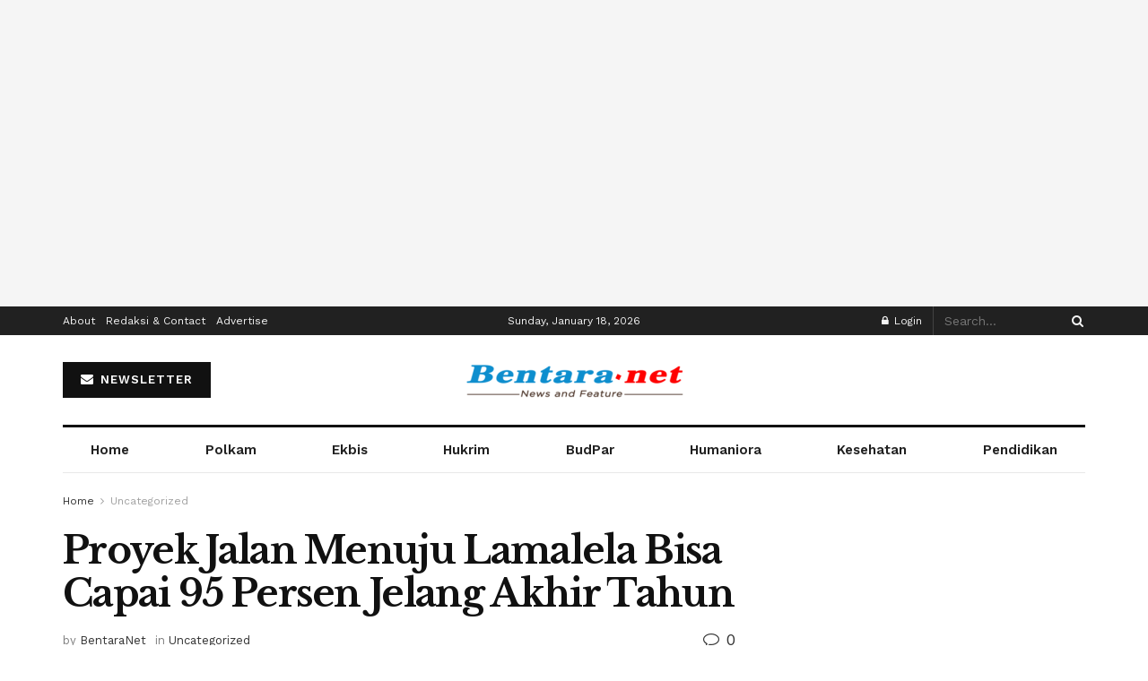

--- FILE ---
content_type: text/css
request_url: https://bentara.net/wp-content/themes/jnews/data/import/newspaper/scheme.css?ver=11.2.1
body_size: 1448
content:
/** Header **/
.jeg_navbar_boxed .jeg_nav_row {
	border-left: 0;
	border-right: 0;
}

/** Menu **/
.jeg_main_menu > li > a {
	font-size: 15px;
	font-weight: 600;
	text-transform: none;
	letter-spacing: normal;
}
.jeg_menu_style_5 > li > a:hover, .jeg_menu_style_5 > li.sfHover > a, .jeg_menu_style_5 > li.current-menu-item > a, .jeg_menu_style_5 > li.current-menu-ancestor > a {
    color: #212121;
}

/** Video Player **/

/** Block **/
.jeg_block_heading_6 {
	border-bottom-color: inherit;
}
.jeg_block_heading_6:after {
	background: transparent !important;
}
.jeg_block_heading_6 .jeg_block_title {
	font-size: 18px;
}

.jeg_post_meta {
	color: #808080;
	font-size: 12px;
}
.jeg_post_meta a {
	font-weight: normal;
}
.entry-header .jeg_meta_author a, .jeg_postblock .jeg_meta_author a {
	color: #111;
}
.jnews-dark-mode .entry-header .jeg_meta_author a, 
.jnews-dark-mode .jeg_postblock .jeg_meta_author a, {
	color: var(--j-txt-color);
}
.jeg_pl_lg_box .jeg_meta_author a,
.jeg_pl_md_box .jeg_meta_author a {
	color: inherit;
}
.entry-header .jeg_post_meta a, .jeg_meta_author a {
	color: #333;
}
.jnews-dark-mode .entry-header .jeg_post_meta a, .jnews-dark-mode .jeg_meta_author a {
	color: var(--j-txt-color);
}
.entry-header .jeg_post_meta {
	color: #808080;
}
.entry-header .jeg_meta_author, .jeg_meta_author {
	text-transform: none;
}
.entry-header .jeg_post_meta .fa, .jeg_post_meta .fa, .jeg_post_meta .jpwt-icon {
	color: inherit !important;
}

.jeg_share_button a, .sidefeed_loadmore .btn, .jscroll-to-top > a {
	border-radius: 0;
}

.jeg_post_excerpt {
	font-size: 15px;
	line-height: 24px;
}

.jeg_readmore {
	box-shadow: none;
	border: 0;
	background: #111;
	color: #fff !important;
	padding: 4px  16px;
}

.jeg_pl_xs_2 .jeg_post_title {
	line-height: 22px;
}
.jeg_pl_md_5 .jeg_post_title {
	line-height: 24px;
}
.jeg_pl_lg_4 .jeg_post_title {
	font-size: 28px;
	line-height: 40px;
}

@media only screen and (min-width:1024px) {
	.jeg_pl_lg_5 .jeg_post_title {
		font-size: 34px;
		line-height: 48px;
		margin-bottom: 6px;
	}
	.jeg_pl_lg_5 .jeg_post_excerpt {
		margin-top: 22px;
		margin-bottom: 26px;
	}

	.jeg_pl_lg_box .jeg_post_title {
		font-size: 26px;
		line-height: 37px;
	}
	.jeg_postblock_carousel_3 .jeg_post_title {
		font-size: 13px;
		line-height: 18px;
	}
}

.jeg_postblock_16 .jeg_posts {
	padding-top: 22px;
}

.jeg_postblock_20 .jeg_pl_xs {
    border-top: 1px solid #eee;
    padding-top: 1em;
}

.jeg_pl_sm .jeg_post_title {
	font-size: 14px;
	font-weight: normal;
	line-height: 21px;
	margin-bottom: 4px;
}

.jeg_postblock_carousel_3 .jeg_post_meta {
	font-size: 11px;
}
.jeg_postblock_carousel_3 .jeg_thumb {
	margin-right: 15px;
}

/** Post **/
.jeg_single_tpl_2 .entry-header {
	border-bottom: 2px solid #111;
	padding-bottom: 15px;
}
.jnews-dark-mode.jeg_single_tpl_2 .entry-header {
	border-color: var(--j-border-color);
}
.entry-content h1, .entry-content h2, .entry-content h3, .entry-content h4, .entry-content h5, .entry-content h6 {
	font-weight: bold;
}
.jeg_single_tpl_2 .entry-header .jeg_post_title, .jeg_single_tpl_3 .entry-header .jeg_post_title, .jeg_single_tpl_6 .entry-header .jeg_post_title {
	font-size: 46px;
	line-height: 63px;
}
.entry-content blockquote, .entry-content q {
	font-style: normal;
	color: #111;
}
.entry-content .pullquote:before, .entry-content .pullquote:after {
	background: #111;
	width: 4em;
}

.jnews-dark-mode .entry-content .pullquote:before, .jnews-dark-mode .entry-content .pullquote:after {
	background: var(--j-border-color);
}

.entry-content .pullquote.align-center:before, .entry-content .pullquote.align-center:after {
	width: 7em;
}
.entry-content .pullquote.align-center:before {
	margin: .5em auto 1.25em;
}
.entry-content .pullquote.align-center:after {
	margin: 1.25em auto .5em;
}
.entry-content .pullquote.align-left, .entry-content .pullquote.align-right {
    max-width: 300px;
}

.entry-content .dropcap.shadow {
	font-family: 'Libre Baskerville', Georgia, serif;
	font-size: 6em;
	margin-bottom: -5px;
}
.jeg_post_tags a {
	letter-spacing: .5px;
	color: #333;
}

/** Archive **/
.jeg_authorpage .jeg_author_wrap {
	background: transparent;
	border-radius: 0;
	border-left: 0;
	border-right: 0;
}

/** Widget **/
.popularpost_item .jeg_post_title {
	line-height: 21px;
}
.popularpost_item:first-child .jeg_post_title {
	line-height: 26px;
}
.jeg_tabpost_nav li {
	font-weight: bold;
}
.jeg_tabpost_nav li.active, .woocommerce div.product .woocommerce-tabs ul.tabs li.active {
	border-bottom-color: #111 !important;
}

/** Custom Class **/
.jeg_otb {
	overflow: visible !important;
}

.jeg_postblock.alt .jeg_post_meta,
.jeg_postblock.alt .jeg_meta_author,
.jeg_postblock.alt .jeg_meta_author a,
.jeg_postblock.alt .jeg_post_meta a {
	color: #eee;
}

@media only screen and (max-width: 1024px) {
	.jeg_pl_lg_4 .jeg_post_title {
		font-size: 25px;
		line-height: 33px;
	}
	.jeg_pl_lg_5 .jeg_post_title,
	.jeg_pl_lg_box .jeg_post_title {
		font-size: 28px;
		line-height: 38px;
	}
	.jeg_pl_lg_box .jeg_post_title {
		font-size: 20px;
		line-height: 30px;
	}
}
@media only screen and (max-width : 767px) {
	.jeg_pl_lg_4 .jeg_post_title {
		font-size: 21px;
		line-height: 32px;
	}
}
@media only screen and (max-width : 667px) {
	.jeg_pl_lg_5 .jeg_post_title,
	.jeg_pl_lg_box .jeg_post_title {
		font-size: 24px;
		line-height: 34px;
	}
	.jeg_pl_lg_box .jeg_post_title {
		font-size: 22px;
		line-height: 32px;
	}
}
@media only screen and (max-width : 480px) {
	.entry-header .jeg_post_title {
		font-size: 30px;
		line-height: 1.3em !important;
	}
	.jeg_pl_lg_5 .jeg_post_title {
		font-size: 20px;
		line-height: 29px;
	}
	.jeg_pl_lg_box .jeg_post_title {
		font-size: 16px;
		line-height: 23px;
	}
}

--- FILE ---
content_type: application/x-javascript; charset=utf-8
request_url: https://servicer.mgid.com/1928388/8?sessionId=6971ff9f-04809&sessionPage=1&sessionNumberWeek=1&sessionNumber=1&cpicon=1&scale_metric_1=64.00&scale_metric_2=256.00&scale_metric_3=100.00&cbuster=1769078691702298865839&pvid=88187e0d-a3e8-4fde-937f-7a993c724686&implVersion=17&lct=1767684540&mp4=1&ap=1&consentStrLen=0&wlid=4342f557-2380-4455-b880-819b658cfa64&pageview_widget_list=1928388,1684877,1596608&niet=4g&nisd=false&jsp=head&evt=%5B%7B%22event%22%3A1%2C%22methods%22%3A%5B1%2C2%5D%7D%2C%7B%22event%22%3A2%2C%22methods%22%3A%5B1%2C2%5D%7D%5D&pv=5&jsv=es6&dpr=1&hashCommit=6b0c6e72&apt=2022-12-16T18%3A34%3A10%2B00%3A00&tfre=7155&w=1280&h=342&tl=150&tlp=1,2,3,4&sz=308x296&szp=1,2,3,4&szl=1,2,3,4&cxurl=https%3A%2F%2Fbentara.net%2Fproyek-jalan-menuju-lamalela-bisa-capai-95-persen-jelang-akhir-tahun%2F&ref=&lu=https%3A%2F%2Fbentara.net%2Fproyek-jalan-menuju-lamalela-bisa-capai-95-persen-jelang-akhir-tahun%2F
body_size: 1243
content:
var _mgq=_mgq||[];
_mgq.push(["MarketGidLoadGoods1928388",[
["Brainberries","16125087","1","It's Not Your Typical Family: Each Member Has This Unique Trait!","","0","","","","m5mNaR5SeRZfhrL7j5Dhxil5t9MzcDdzY6qQIWR3K5xaMYLP0YZGdEDTG0mLHnsjJ5-V9RiSmN6raXcKPkq-di8ZnuqgH1oafJiJRjvAQSJ6YTqLDgxrVSCPynmGpuoj",{"i":"https://s-img.mgid.com/g/16125087/492x328/-/[base64].webp?v=1769078691-Qc9EumEYtWuvcqMCHt8ud7llIUPxfmyzQwjrfPF1E1c","l":"https://clck.mgid.com/ghits/16125087/i/63678672/0/pp/1/8?h=m5mNaR5SeRZfhrL7j5Dhxil5t9MzcDdzY6qQIWR3K5xaMYLP0YZGdEDTG0mLHnsjJ5-V9RiSmN6raXcKPkq-di8ZnuqgH1oafJiJRjvAQSJ6YTqLDgxrVSCPynmGpuoj&rid=61999e67-f77f-11f0-8fea-d404e6f97680&tt=Direct&att=3&afrd=296&iv=17&ct=1&gdprApplies=0&st=-300&mp4=1&h2=RGCnD2pppFaSHdacZpvmnrKs3NEoz9rroTgLYydx17ffR2HGJ3juQbzig6IhFmXq3-zVvEERK01FiqqutIcW6A**","adc":[],"sdl":0,"dl":"","type":"w","media-type":"static","clicktrackers":[],"cta":"Learn more","cdt":"","catId":225,"tri":"6199c31d-f77f-11f0-8fea-d404e6f97680","crid":"16125087"}],
["Herbeauty","14137446","1","Which Nations Are The Most Beauty-obsessed?","","0","","","","m5mNaR5SeRZfhrL7j5Dhxicfg0xYMOvjvc4bbVWbbaSUwXiYpHdtOk88pjAwNuDhJ5-V9RiSmN6raXcKPkq-di8ZnuqgH1oafJiJRjvAQSLv8dpGzNeZuok7xnPGlq-U",{"i":"https://s-img.mgid.com/g/14137446/492x328/-/[base64].webp?v=1769078691-_bJNfn7WKRWdcWgyLua-EU1MXTeWOrPogNrnUr6eiFM","l":"https://clck.mgid.com/ghits/14137446/i/63678672/0/pp/2/8?h=m5mNaR5SeRZfhrL7j5Dhxicfg0xYMOvjvc4bbVWbbaSUwXiYpHdtOk88pjAwNuDhJ5-V9RiSmN6raXcKPkq-di8ZnuqgH1oafJiJRjvAQSLv8dpGzNeZuok7xnPGlq-U&rid=61999e67-f77f-11f0-8fea-d404e6f97680&tt=Direct&att=3&afrd=296&iv=17&ct=1&gdprApplies=0&st=-300&mp4=1&h2=RGCnD2pppFaSHdacZpvmnrKs3NEoz9rroTgLYydx17ffR2HGJ3juQbzig6IhFmXq3-zVvEERK01FiqqutIcW6A**","adc":[],"sdl":0,"dl":"","type":"w","media-type":"static","clicktrackers":[],"cta":"Learn more","cdt":"","catId":243,"tri":"6199c321-f77f-11f0-8fea-d404e6f97680","crid":"14137446"}],
["Brainberries","16125448","1","Tropes Hollywood Invented That Have Nothing To Do With Reality","","0","","","","m5mNaR5SeRZfhrL7j5DhxmtlNLsL3T1iCSfShVut1OPlKOsis-bSmPgLF8e1gP59J5-V9RiSmN6raXcKPkq-di8ZnuqgH1oafJiJRjvAQSJ8Mx4VaFYZc15WtGgQKnkl",{"i":"https://s-img.mgid.com/g/16125448/492x328/-/[base64].webp?v=1769078691-T67z2V_q66TdBBK0Npa9ipUDSVntc-I4NKp38lWXhqY","l":"https://clck.mgid.com/ghits/16125448/i/63678672/0/pp/3/8?h=m5mNaR5SeRZfhrL7j5DhxmtlNLsL3T1iCSfShVut1OPlKOsis-bSmPgLF8e1gP59J5-V9RiSmN6raXcKPkq-di8ZnuqgH1oafJiJRjvAQSJ8Mx4VaFYZc15WtGgQKnkl&rid=61999e67-f77f-11f0-8fea-d404e6f97680&tt=Direct&att=3&afrd=296&iv=17&ct=1&gdprApplies=0&st=-300&mp4=1&h2=RGCnD2pppFaSHdacZpvmnrKs3NEoz9rroTgLYydx17ffR2HGJ3juQbzig6IhFmXq3-zVvEERK01FiqqutIcW6A**","adc":[],"sdl":0,"dl":"","type":"w","media-type":"static","clicktrackers":[],"cta":"Learn more","cdt":"","catId":230,"tri":"6199c322-f77f-11f0-8fea-d404e6f97680","crid":"16125448"}],
["Herbeauty","14936868","1","Famous Women Who Are Using Their Platforms To Support Ukraine","","0","","","","m5mNaR5SeRZfhrL7j5DhxmfcWFQOaBS9Fuaziow55xeOXHzscNdc-MUocAhTau2DJ5-V9RiSmN6raXcKPkq-di8ZnuqgH1oafJiJRjvAQSIkTc2WqKSmvA1H4tLddITP",{"i":"https://s-img.mgid.com/g/14936868/492x328/-/[base64].webp?v=1769078691-Frry8jjL0V8AHG4qfiDiTiw5wUra6IZNsKFl9ShiX-E","l":"https://clck.mgid.com/ghits/14936868/i/63678672/0/pp/4/8?h=m5mNaR5SeRZfhrL7j5DhxmfcWFQOaBS9Fuaziow55xeOXHzscNdc-MUocAhTau2DJ5-V9RiSmN6raXcKPkq-di8ZnuqgH1oafJiJRjvAQSIkTc2WqKSmvA1H4tLddITP&rid=61999e67-f77f-11f0-8fea-d404e6f97680&tt=Direct&att=3&afrd=296&iv=17&ct=1&gdprApplies=0&st=-300&mp4=1&h2=RGCnD2pppFaSHdacZpvmnrKs3NEoz9rroTgLYydx17ffR2HGJ3juQbzig6IhFmXq3-zVvEERK01FiqqutIcW6A**","adc":[],"sdl":0,"dl":"","type":"w","media-type":"static","clicktrackers":[],"cta":"Learn more","cdt":"","catId":239,"tri":"6199c323-f77f-11f0-8fea-d404e6f97680","crid":"14936868"}],],
{"awc":{},"dt":"desktop","ts":"","tt":"Direct","isBot":1,"h2":"RGCnD2pppFaSHdacZpvmnrKs3NEoz9rroTgLYydx17ffR2HGJ3juQbzig6IhFmXq3-zVvEERK01FiqqutIcW6A**","ats":0,"rid":"61999e67-f77f-11f0-8fea-d404e6f97680","pvid":"88187e0d-a3e8-4fde-937f-7a993c724686","iv":17,"brid":32,"muidn":"q0mPxksBzII2","dnt":0,"cv":2,"afrd":296,"consent":true,"adv_src_id":6585}]);
_mgqp();


--- FILE ---
content_type: application/x-javascript; charset=utf-8
request_url: https://servicer.mgid.com/1684877/8?sessionId=6971ff9f-04809&sessionPage=1&sessionNumberWeek=1&sessionNumber=1&cpicon=1&scale_metric_1=64.00&scale_metric_2=256.00&scale_metric_3=100.00&cbuster=1769078691700292447747&pvid=88187e0d-a3e8-4fde-937f-7a993c724686&implVersion=17&lct=1767684540&mp4=1&ap=1&consentStrLen=0&wlid=5faa829f-9d20-40e1-aa05-570b8d92f92a&pageview_widget_list=1928388,1684877,1596608&uniqId=0f774&niet=4g&nisd=false&jsp=head&evt=%5B%7B%22event%22%3A1%2C%22methods%22%3A%5B1%2C2%5D%7D%2C%7B%22event%22%3A2%2C%22methods%22%3A%5B1%2C2%5D%7D%5D&pv=5&jsv=es6&dpr=1&hashCommit=6b0c6e72&apt=2022-12-16T18%3A34%3A10%2B00%3A00&tfre=7153&w=750&h=250&tl=71&tlp=1,2,3,4,5,6,7,8,9,10,11,12,13,14,15,16,17,18,19,20,21,22,23,24,25&sz=200x250&szp=1,2,3,4,5,6,7,8,9,10,11,12,13,14,15,16,17,18,19,20,21,22,23,24,25&szl=1,2,3,4,5,6,7,8,9,10,11,12,13,14,15,16,17,18,19,20,21,22,23,24,25&cxurl=https%3A%2F%2Fbentara.net%2Fproyek-jalan-menuju-lamalela-bisa-capai-95-persen-jelang-akhir-tahun%2F&ref=&lu=https%3A%2F%2Fbentara.net%2Fproyek-jalan-menuju-lamalela-bisa-capai-95-persen-jelang-akhir-tahun%2F
body_size: 5939
content:
var _mgq=_mgq||[];
_mgq.push(["MarketGidLoadGoods1684877_0f774",[
["Brainberries","16261784","1","The Bible's Forbidden Activities – How Many Have You Violated?","","0","","","","m5mNaR5SeRZfhrL7j5Dhxv-_CVYZ56BfKUBpLLH5fbGJcxOnD2446fJPeYQsxmWTJ5-V9RiSmN6raXcKPkq-di8ZnuqgH1oafJiJRjvAQSLx3TEfjUh0t2G21BR3rCTm",{"i":"https://s-img.mgid.com/g/16261784/328x328/-/[base64].webp?v=1769078691-eA35Ui2Fok4w1EXmMZnUujVKr1LheRLFObktPmgrW0c","l":"https://clck.mgid.com/ghits/16261784/i/58015518/0/pp/1/8?h=m5mNaR5SeRZfhrL7j5Dhxv-_CVYZ56BfKUBpLLH5fbGJcxOnD2446fJPeYQsxmWTJ5-V9RiSmN6raXcKPkq-di8ZnuqgH1oafJiJRjvAQSLx3TEfjUh0t2G21BR3rCTm&rid=61946515-f77f-11f0-8fea-d404e6f97680&tt=Direct&att=3&afrd=296&iv=17&ct=1&gdprApplies=0&muid=q0mPfHgdmLI2&st=-300&mp4=1&h2=RGCnD2pppFaSHdacZpvmnrKs3NEoz9rroTgLYydx17cBNY2gxmCnNgiZf50F2tKj31j_UGJqAf1xw_5MAP9Hjw**","adc":[],"sdl":0,"dl":"","type":"w","media-type":"static","clicktrackers":[],"cta":"Learn more","cdt":"","catId":225,"tri":"61949184-f77f-11f0-8fea-d404e6f97680","crid":"16261784"}],
["Brainberries","13786050","1","Top 10 Pop Divas - Number 4 May Shock You","","0","","","","m5mNaR5SeRZfhrL7j5DhxvScVwY0UEJhfBSK7vRbe27RprN1bKwnQHYqa_jS3d9rJ5-V9RiSmN6raXcKPkq-di8ZnuqgH1oafJiJRjvAQSIl8qP6NxsEgVmYZ1Qm3LGP",{"i":"https://s-img.mgid.com/g/13786050/328x328/-/[base64].webp?v=1769078691-uLms79MuzTdVzKVp7qByrbNMR30ErbogUojDhnhjYhU","l":"https://clck.mgid.com/ghits/13786050/i/58015518/0/pp/2/8?h=m5mNaR5SeRZfhrL7j5DhxvScVwY0UEJhfBSK7vRbe27RprN1bKwnQHYqa_jS3d9rJ5-V9RiSmN6raXcKPkq-di8ZnuqgH1oafJiJRjvAQSIl8qP6NxsEgVmYZ1Qm3LGP&rid=61946515-f77f-11f0-8fea-d404e6f97680&tt=Direct&att=3&afrd=296&iv=17&ct=1&gdprApplies=0&muid=q0mPfHgdmLI2&st=-300&mp4=1&h2=RGCnD2pppFaSHdacZpvmnrKs3NEoz9rroTgLYydx17cBNY2gxmCnNgiZf50F2tKj31j_UGJqAf1xw_5MAP9Hjw**","adc":[],"sdl":0,"dl":"","type":"w","media-type":"static","clicktrackers":[],"cta":"Learn more","cdt":"","catId":230,"tri":"6194918b-f77f-11f0-8fea-d404e6f97680","crid":"13786050"}],
["Brainberries","16000483","1","Where Are They Now? The Cast Of Police Academy 39 Years Later","","0","","","","m5mNaR5SeRZfhrL7j5DhxqmDIVAv4ak6xSqfnYb1CHfE6QtlR8OiHHEf8Wsng-jMJ5-V9RiSmN6raXcKPkq-di8ZnuqgH1oafJiJRjvAQSKsWAyOukwF68rJSHdf2eR8",{"i":"https://s-img.mgid.com/g/16000483/328x328/-/[base64].webp?v=1769078691-CmTOE4BBzaRZ5RIZgzZZ3yOZp-1p2tRDbScuO5DlTMQ","l":"https://clck.mgid.com/ghits/16000483/i/58015518/0/pp/3/8?h=m5mNaR5SeRZfhrL7j5DhxqmDIVAv4ak6xSqfnYb1CHfE6QtlR8OiHHEf8Wsng-jMJ5-V9RiSmN6raXcKPkq-di8ZnuqgH1oafJiJRjvAQSKsWAyOukwF68rJSHdf2eR8&rid=61946515-f77f-11f0-8fea-d404e6f97680&tt=Direct&att=3&afrd=296&iv=17&ct=1&gdprApplies=0&muid=q0mPfHgdmLI2&st=-300&mp4=1&h2=RGCnD2pppFaSHdacZpvmnrKs3NEoz9rroTgLYydx17cBNY2gxmCnNgiZf50F2tKj31j_UGJqAf1xw_5MAP9Hjw**","adc":[],"sdl":0,"dl":"","type":"w","media-type":"static","clicktrackers":[],"cta":"Learn more","cdt":"","catId":230,"tri":"6194918c-f77f-11f0-8fea-d404e6f97680","crid":"16000483"}],
["Brainberries","16141702","1","From Baddies To Sweethearts: These 9 Actresses Can Do It All","","0","","","","m5mNaR5SeRZfhrL7j5Dhxj68rIDEAq1vojWH-ankQkjTpLJDdg9bZUIt3e4uPJDLJ5-V9RiSmN6raXcKPkq-di8ZnuqgH1oafJiJRjvAQSIXFNfx3TXYouFCRhIYmn2T",{"i":"https://s-img.mgid.com/g/16141702/328x328/-/[base64].webp?v=1769078691-L-d88yE-lLjEWWzgIco1FWHT9LXW0XcUXxWuiZL_zx4","l":"https://clck.mgid.com/ghits/16141702/i/58015518/0/pp/4/8?h=m5mNaR5SeRZfhrL7j5Dhxj68rIDEAq1vojWH-ankQkjTpLJDdg9bZUIt3e4uPJDLJ5-V9RiSmN6raXcKPkq-di8ZnuqgH1oafJiJRjvAQSIXFNfx3TXYouFCRhIYmn2T&rid=61946515-f77f-11f0-8fea-d404e6f97680&tt=Direct&att=3&afrd=296&iv=17&ct=1&gdprApplies=0&muid=q0mPfHgdmLI2&st=-300&mp4=1&h2=RGCnD2pppFaSHdacZpvmnrKs3NEoz9rroTgLYydx17cBNY2gxmCnNgiZf50F2tKj31j_UGJqAf1xw_5MAP9Hjw**","adc":[],"sdl":0,"dl":"","type":"w","media-type":"static","clicktrackers":[],"cta":"Learn more","cdt":"","catId":239,"tri":"6194918f-f77f-11f0-8fea-d404e6f97680","crid":"16141702"}],
["Brainberries","14936915","1","Ways That Lifestyle Choices Can Improve Your Digestive Health","","0","","","","m5mNaR5SeRZfhrL7j5DhxnPqO1QY5APaaTQRuMrCcVmGAC-cYae4RBdxXsDBzLMfJ5-V9RiSmN6raXcKPkq-di8ZnuqgH1oafJiJRjvAQSIw2Fb8fvug_4ML6Yz0kaFU",{"i":"https://s-img.mgid.com/g/14936915/328x328/-/[base64].webp?v=1769078691-8_PPzWBDTvzhCpukNW46rLI-tx1SYZ5xijlhlyFVzPI","l":"https://clck.mgid.com/ghits/14936915/i/58015518/0/pp/5/8?h=m5mNaR5SeRZfhrL7j5DhxnPqO1QY5APaaTQRuMrCcVmGAC-cYae4RBdxXsDBzLMfJ5-V9RiSmN6raXcKPkq-di8ZnuqgH1oafJiJRjvAQSIw2Fb8fvug_4ML6Yz0kaFU&rid=61946515-f77f-11f0-8fea-d404e6f97680&tt=Direct&att=3&afrd=296&iv=17&ct=1&gdprApplies=0&muid=q0mPfHgdmLI2&st=-300&mp4=1&h2=RGCnD2pppFaSHdacZpvmnrKs3NEoz9rroTgLYydx17cBNY2gxmCnNgiZf50F2tKj31j_UGJqAf1xw_5MAP9Hjw**","adc":[],"sdl":0,"dl":"","type":"w","media-type":"static","clicktrackers":[],"cta":"Learn more","cdt":"","catId":221,"tri":"61949190-f77f-11f0-8fea-d404e6f97680","crid":"14936915"}],
["Brainberries","16125530","1","Critics Were Impressed By The Way She Portrayed Grace Kelly","","0","","","","m5mNaR5SeRZfhrL7j5DhxqXr7TQcdSvOKVMS61FpFULroo2YfKl8xkRNFitHonFLJ5-V9RiSmN6raXcKPkq-di8ZnuqgH1oafJiJRjvAQSJ-p7-dy4YtfO7wjd6kfHmb",{"i":"https://s-img.mgid.com/g/16125530/328x328/-/[base64].webp?v=1769078691--IRsz1YaGHLoBvsvxTttYIBFbgp13KIWt5s3wPriGSQ","l":"https://clck.mgid.com/ghits/16125530/i/58015518/0/pp/6/8?h=m5mNaR5SeRZfhrL7j5DhxqXr7TQcdSvOKVMS61FpFULroo2YfKl8xkRNFitHonFLJ5-V9RiSmN6raXcKPkq-di8ZnuqgH1oafJiJRjvAQSJ-p7-dy4YtfO7wjd6kfHmb&rid=61946515-f77f-11f0-8fea-d404e6f97680&tt=Direct&att=3&afrd=296&iv=17&ct=1&gdprApplies=0&muid=q0mPfHgdmLI2&st=-300&mp4=1&h2=RGCnD2pppFaSHdacZpvmnrKs3NEoz9rroTgLYydx17cBNY2gxmCnNgiZf50F2tKj31j_UGJqAf1xw_5MAP9Hjw**","adc":[],"sdl":0,"dl":"","type":"w","media-type":"static","clicktrackers":[],"cta":"Learn more","cdt":"","catId":239,"tri":"61949192-f77f-11f0-8fea-d404e6f97680","crid":"16125530"}],
["Herbeauty","15584631","1","Unknown Internal Uses And Benefits Of This Amazing Fruit","","0","","","","m5mNaR5SeRZfhrL7j5DhxkzaefjtvYZ_BO0mUmvMeP43CQtKRyhrahdNm5DgSUaDJ5-V9RiSmN6raXcKPkq-di8ZnuqgH1oafJiJRjvAQSJyB7sRmRyIJ1roAHw7K2fl",{"i":"https://s-img.mgid.com/g/15584631/328x328/-/[base64].webp?v=1769078691-Ljmr0ToLXMQfShjOfwpOFcp7_XqrlLcvxyKAZn7TIk4","l":"https://clck.mgid.com/ghits/15584631/i/58015518/0/pp/7/8?h=m5mNaR5SeRZfhrL7j5DhxkzaefjtvYZ_BO0mUmvMeP43CQtKRyhrahdNm5DgSUaDJ5-V9RiSmN6raXcKPkq-di8ZnuqgH1oafJiJRjvAQSJyB7sRmRyIJ1roAHw7K2fl&rid=61946515-f77f-11f0-8fea-d404e6f97680&tt=Direct&att=3&afrd=296&iv=17&ct=1&gdprApplies=0&muid=q0mPfHgdmLI2&st=-300&mp4=1&h2=RGCnD2pppFaSHdacZpvmnrKs3NEoz9rroTgLYydx17cBNY2gxmCnNgiZf50F2tKj31j_UGJqAf1xw_5MAP9Hjw**","adc":[],"sdl":0,"dl":"","type":"w","media-type":"static","clicktrackers":[],"cta":"Learn more","cdt":"","catId":221,"tri":"61949194-f77f-11f0-8fea-d404e6f97680","crid":"15584631"}],
["Brainberries","8603800","1","The 90s Was A Fantastic Decade For Fans Of Action Movies","","0","","","","m5mNaR5SeRZfhrL7j5DhxgoCAgBrSYaQ9EbmndWFIQOPl0QAQEXXm8oYRn8-_EQAJ5-V9RiSmN6raXcKPkq-di8ZnuqgH1oafJiJRjvAQSLX_RlVt-tBFLK03PfwM1p7",{"i":"https://s-img.mgid.com/g/8603800/328x328/222x0x578x578/aHR0cDovL2ltZ2hvc3RzLmNvbS90LzIwMTktMDgvMTAxOTI0LzFiNjBjMzU0ODU1YmZiODRmMTQ1MThiMjMwYzQ3ZTQwLmpwZWc.webp?v=1769078691-mVcaaJyTTBrMjq-qZQ2l1YWi0zBouxcoEAA68tDYQBo","l":"https://clck.mgid.com/ghits/8603800/i/58015518/0/pp/8/8?h=m5mNaR5SeRZfhrL7j5DhxgoCAgBrSYaQ9EbmndWFIQOPl0QAQEXXm8oYRn8-_EQAJ5-V9RiSmN6raXcKPkq-di8ZnuqgH1oafJiJRjvAQSLX_RlVt-tBFLK03PfwM1p7&rid=61946515-f77f-11f0-8fea-d404e6f97680&tt=Direct&att=3&afrd=296&iv=17&ct=1&gdprApplies=0&muid=q0mPfHgdmLI2&st=-300&mp4=1&h2=RGCnD2pppFaSHdacZpvmnrKs3NEoz9rroTgLYydx17cBNY2gxmCnNgiZf50F2tKj31j_UGJqAf1xw_5MAP9Hjw**","adc":[],"sdl":0,"dl":"","type":"w","media-type":"static","clicktrackers":[],"cta":"Learn more","cdt":"","catId":230,"tri":"61949196-f77f-11f0-8fea-d404e6f97680","crid":"8603800"}],
["Brainberries","13785880","1","Will You Survive? 10 Things To Keep In Your Emergency Kit","","0","","","","m5mNaR5SeRZfhrL7j5DhxohaQ7Mu2CijpssS0gDmHxRxrVKnuligmk_ntAI1Qrx4J5-V9RiSmN6raXcKPkq-di8ZnuqgH1oafJiJRjvAQSIR3g_X_ZfUE64LcFcjMfoY",{"i":"https://s-img.mgid.com/g/13785880/328x328/-/[base64].webp?v=1769078691-exIyhd7kFl2NgaK2XP0A1iSbjbnDWpPJp43XN7bKlxE","l":"https://clck.mgid.com/ghits/13785880/i/58015518/0/pp/9/8?h=m5mNaR5SeRZfhrL7j5DhxohaQ7Mu2CijpssS0gDmHxRxrVKnuligmk_ntAI1Qrx4J5-V9RiSmN6raXcKPkq-di8ZnuqgH1oafJiJRjvAQSIR3g_X_ZfUE64LcFcjMfoY&rid=61946515-f77f-11f0-8fea-d404e6f97680&tt=Direct&att=3&afrd=296&iv=17&ct=1&gdprApplies=0&muid=q0mPfHgdmLI2&st=-300&mp4=1&h2=RGCnD2pppFaSHdacZpvmnrKs3NEoz9rroTgLYydx17cBNY2gxmCnNgiZf50F2tKj31j_UGJqAf1xw_5MAP9Hjw**","adc":[],"sdl":0,"dl":"","type":"w","media-type":"static","clicktrackers":[],"cta":"Learn more","cdt":"","catId":225,"tri":"61949198-f77f-11f0-8fea-d404e6f97680","crid":"13785880"}],
["Herbeauty","12578201","1","8 Pop Culture Fashion Icons Who Seriously Inspired Us","","0","","","","m5mNaR5SeRZfhrL7j5DhxsP1o6xM6LquS1O9Ndc76MGT6BfMOx_uh__wC_LuM2rBJ5-V9RiSmN6raXcKPkq-di8ZnuqgH1oafJiJRjvAQSIGsxjMR5VZdSTNK0tSSrGe",{"i":"https://s-img.mgid.com/g/12578201/328x328/-/[base64].webp?v=1769078691-vfaVdu3ymilbPV1UKVlHP2N6LhpfzKHkVWdr2KhAQKI","l":"https://clck.mgid.com/ghits/12578201/i/58015518/0/pp/10/8?h=m5mNaR5SeRZfhrL7j5DhxsP1o6xM6LquS1O9Ndc76MGT6BfMOx_uh__wC_LuM2rBJ5-V9RiSmN6raXcKPkq-di8ZnuqgH1oafJiJRjvAQSIGsxjMR5VZdSTNK0tSSrGe&rid=61946515-f77f-11f0-8fea-d404e6f97680&tt=Direct&att=3&afrd=296&iv=17&ct=1&gdprApplies=0&muid=q0mPfHgdmLI2&st=-300&mp4=1&h2=RGCnD2pppFaSHdacZpvmnrKs3NEoz9rroTgLYydx17cBNY2gxmCnNgiZf50F2tKj31j_UGJqAf1xw_5MAP9Hjw**","adc":[],"sdl":0,"dl":"","type":"w","media-type":"static","clicktrackers":[],"cta":"Learn more","cdt":"","catId":239,"tri":"6194919a-f77f-11f0-8fea-d404e6f97680","crid":"12578201"}],
["Brainberries","16261825","1","What A Family! The Most Unique Cases On The Planet","","0","","","","m5mNaR5SeRZfhrL7j5Dhxoh8ty2Npcf89RnHDxIvFXHNDMWdhWaXdtjF4RON4cW5J5-V9RiSmN6raXcKPkq-di8ZnuqgH1oafJiJRjvAQSKzafZcjvqA9nneu1meIhfg",{"i":"https://s-img.mgid.com/g/16261825/328x328/-/[base64].webp?v=1769078691-kNu-0XEgbbzGxYVZ5bV8I1ftYG7Q0q9w3FB6rcV6T3U","l":"https://clck.mgid.com/ghits/16261825/i/58015518/0/pp/11/8?h=m5mNaR5SeRZfhrL7j5Dhxoh8ty2Npcf89RnHDxIvFXHNDMWdhWaXdtjF4RON4cW5J5-V9RiSmN6raXcKPkq-di8ZnuqgH1oafJiJRjvAQSKzafZcjvqA9nneu1meIhfg&rid=61946515-f77f-11f0-8fea-d404e6f97680&tt=Direct&att=3&afrd=296&iv=17&ct=1&gdprApplies=0&muid=q0mPfHgdmLI2&st=-300&mp4=1&h2=RGCnD2pppFaSHdacZpvmnrKs3NEoz9rroTgLYydx17cBNY2gxmCnNgiZf50F2tKj31j_UGJqAf1xw_5MAP9Hjw**","adc":[],"sdl":0,"dl":"","type":"w","media-type":"static","clicktrackers":[],"cta":"Learn more","cdt":"","catId":225,"tri":"6194919c-f77f-11f0-8fea-d404e6f97680","crid":"16261825"}],
["Brainberries","13785877","1","TV Couples Who Would Never Be Together: 9 Is Just Too Weird","","0","","","","m5mNaR5SeRZfhrL7j5DhxmFQH-H2ZtQ5OB1vFVNI6N_uHk5_fA2_IyzprMg_HKWrJ5-V9RiSmN6raXcKPkq-di8ZnuqgH1oafJiJRjvAQSIrhHF4_OND3nsw6idapy_L",{"i":"https://s-img.mgid.com/g/13785877/328x328/-/[base64].webp?v=1769078691-bvrZuMK7WDUqKXEGUMDkEeLMihTUdrxJY-AQkoUVqGg","l":"https://clck.mgid.com/ghits/13785877/i/58015518/0/pp/12/8?h=m5mNaR5SeRZfhrL7j5DhxmFQH-H2ZtQ5OB1vFVNI6N_uHk5_fA2_IyzprMg_HKWrJ5-V9RiSmN6raXcKPkq-di8ZnuqgH1oafJiJRjvAQSIrhHF4_OND3nsw6idapy_L&rid=61946515-f77f-11f0-8fea-d404e6f97680&tt=Direct&att=3&afrd=296&iv=17&ct=1&gdprApplies=0&muid=q0mPfHgdmLI2&st=-300&mp4=1&h2=RGCnD2pppFaSHdacZpvmnrKs3NEoz9rroTgLYydx17cBNY2gxmCnNgiZf50F2tKj31j_UGJqAf1xw_5MAP9Hjw**","adc":[],"sdl":0,"dl":"","type":"w","media-type":"static","clicktrackers":[],"cta":"Learn more","cdt":"","catId":230,"tri":"6194919d-f77f-11f0-8fea-d404e6f97680","crid":"13785877"}],
["Brainberries","16125065","1","15 Things You Do Everyday That The Bible Forbids: Are You Guilty?","","0","","","","m5mNaR5SeRZfhrL7j5DhxtqOAPYbpblCTYTzHlMxV8dQa8WfSmn3PUzxTCaU8KfcJ5-V9RiSmN6raXcKPkq-di8ZnuqgH1oafJiJRjvAQSJY3fhT3CAiAfEJ9iMo8cru",{"i":"https://s-img.mgid.com/g/16125065/328x328/-/[base64].webp?v=1769078691-Y27mxUgU66u-wklnpGT3j6CbrzpWJ6wQzv6VU79OEUA","l":"https://clck.mgid.com/ghits/16125065/i/58015518/0/pp/13/8?h=m5mNaR5SeRZfhrL7j5DhxtqOAPYbpblCTYTzHlMxV8dQa8WfSmn3PUzxTCaU8KfcJ5-V9RiSmN6raXcKPkq-di8ZnuqgH1oafJiJRjvAQSJY3fhT3CAiAfEJ9iMo8cru&rid=61946515-f77f-11f0-8fea-d404e6f97680&tt=Direct&att=3&afrd=296&iv=17&ct=1&gdprApplies=0&muid=q0mPfHgdmLI2&st=-300&mp4=1&h2=RGCnD2pppFaSHdacZpvmnrKs3NEoz9rroTgLYydx17cBNY2gxmCnNgiZf50F2tKj31j_UGJqAf1xw_5MAP9Hjw**","adc":[],"sdl":0,"dl":"","type":"w","media-type":"static","clicktrackers":[],"cta":"Learn more","cdt":"","catId":225,"tri":"619491a0-f77f-11f0-8fea-d404e6f97680","crid":"16125065"}],
["Brainberries","16269785","1","Hidden Sins: 15 Bible Prohibited Acts We All Commit!","","0","","","","m5mNaR5SeRZfhrL7j5Dhxm9ryxZ7wiEHU-JhW_Ce6D0hTJ0jwL5HzA8sJ7Utwdg4J5-V9RiSmN6raXcKPkq-di8ZnuqgH1oafJiJRjvAQSJ7GPMyIqi29vAWa7ac7_dB",{"i":"https://s-img.mgid.com/g/16269785/328x328/-/[base64].webp?v=1769078691-WVzTcy4MhFnIeEg6DklKpRHeTyeebNW3utgYIsu2_yk","l":"https://clck.mgid.com/ghits/16269785/i/58015518/0/pp/14/8?h=m5mNaR5SeRZfhrL7j5Dhxm9ryxZ7wiEHU-JhW_Ce6D0hTJ0jwL5HzA8sJ7Utwdg4J5-V9RiSmN6raXcKPkq-di8ZnuqgH1oafJiJRjvAQSJ7GPMyIqi29vAWa7ac7_dB&rid=61946515-f77f-11f0-8fea-d404e6f97680&tt=Direct&att=3&afrd=296&iv=17&ct=1&gdprApplies=0&muid=q0mPfHgdmLI2&st=-300&mp4=1&h2=RGCnD2pppFaSHdacZpvmnrKs3NEoz9rroTgLYydx17cBNY2gxmCnNgiZf50F2tKj31j_UGJqAf1xw_5MAP9Hjw**","adc":[],"sdl":0,"dl":"","type":"w","media-type":"static","clicktrackers":[],"cta":"Learn more","cdt":"","catId":225,"tri":"619491a2-f77f-11f0-8fea-d404e6f97680","crid":"16269785"}],
["Brainberries","11533294","1","Women Inventions Credited To Men: It's Not As Easy As It Looks","","0","","","","m5mNaR5SeRZfhrL7j5DhxvHIXLt-FR4NK6JkIz69NH7yFOtNtyOpT5UkgJ3Vc9oxJ5-V9RiSmN6raXcKPkq-di8ZnuqgH1oafJiJRjvAQSI3nM57rBQH9zkHALUkoPvn",{"i":"https://s-img.mgid.com/g/11533294/328x328/-/[base64].webp?v=1769078691-dIARbGu6bn4gBiJ3jvRpszhcHNgi5skcdDMXA7yBvK0","l":"https://clck.mgid.com/ghits/11533294/i/58015518/0/pp/15/8?h=m5mNaR5SeRZfhrL7j5DhxvHIXLt-FR4NK6JkIz69NH7yFOtNtyOpT5UkgJ3Vc9oxJ5-V9RiSmN6raXcKPkq-di8ZnuqgH1oafJiJRjvAQSI3nM57rBQH9zkHALUkoPvn&rid=61946515-f77f-11f0-8fea-d404e6f97680&tt=Direct&att=3&afrd=296&iv=17&ct=1&gdprApplies=0&muid=q0mPfHgdmLI2&st=-300&mp4=1&h2=RGCnD2pppFaSHdacZpvmnrKs3NEoz9rroTgLYydx17cBNY2gxmCnNgiZf50F2tKj31j_UGJqAf1xw_5MAP9Hjw**","adc":[],"sdl":0,"dl":"","type":"w","media-type":"static","clicktrackers":[],"cta":"Learn more","cdt":"","catId":225,"tri":"619491a4-f77f-11f0-8fea-d404e6f97680","crid":"11533294"}],
["Brainberries","14717295","1","Top 8 Movies Based On Real Life. You Have To Watch Them!","","0","","","","m5mNaR5SeRZfhrL7j5DhxgyebClQe2jb9-63sWoHnZfTm9C3bhMjgBWbjtc5j-HoJ5-V9RiSmN6raXcKPkq-di8ZnuqgH1oafJiJRjvAQSI10UfqcJw9zH-xMaIU9tSr",{"i":"https://s-img.mgid.com/g/14717295/328x328/-/[base64].webp?v=1769078691-u3nbrYgB_NWWFX6xSNqADu5wFtz-sDMSJ6OTzAcApgw","l":"https://clck.mgid.com/ghits/14717295/i/58015518/0/pp/16/8?h=m5mNaR5SeRZfhrL7j5DhxgyebClQe2jb9-63sWoHnZfTm9C3bhMjgBWbjtc5j-HoJ5-V9RiSmN6raXcKPkq-di8ZnuqgH1oafJiJRjvAQSI10UfqcJw9zH-xMaIU9tSr&rid=61946515-f77f-11f0-8fea-d404e6f97680&tt=Direct&att=3&afrd=296&iv=17&ct=1&gdprApplies=0&muid=q0mPfHgdmLI2&st=-300&mp4=1&h2=RGCnD2pppFaSHdacZpvmnrKs3NEoz9rroTgLYydx17cBNY2gxmCnNgiZf50F2tKj31j_UGJqAf1xw_5MAP9Hjw**","adc":[],"sdl":0,"dl":"","type":"w","media-type":"static","clicktrackers":[],"cta":"Learn more","cdt":"","catId":230,"tri":"619491a5-f77f-11f0-8fea-d404e6f97680","crid":"14717295"}],
["Brainberries","16010965","1","The Instagram Model Who Spent A Fortune To Look Like Barbie","","0","","","","m5mNaR5SeRZfhrL7j5DhxlJtN6m16NM3__2tx_o4fJIFbE66zcTxhnp0D0rIYkNhJ5-V9RiSmN6raXcKPkq-di8ZnuqgH1oafJiJRjvAQSKW3qzojY6IX4hrT_3pe_rF",{"i":"https://s-img.mgid.com/g/16010965/328x328/-/[base64].webp?v=1769078691-rp9S5X2yyxsHNLGHntMX49lgc-mluGj6-srq0Y9UMGo","l":"https://clck.mgid.com/ghits/16010965/i/58015518/0/pp/17/8?h=m5mNaR5SeRZfhrL7j5DhxlJtN6m16NM3__2tx_o4fJIFbE66zcTxhnp0D0rIYkNhJ5-V9RiSmN6raXcKPkq-di8ZnuqgH1oafJiJRjvAQSKW3qzojY6IX4hrT_3pe_rF&rid=61946515-f77f-11f0-8fea-d404e6f97680&tt=Direct&att=3&afrd=296&iv=17&ct=1&gdprApplies=0&muid=q0mPfHgdmLI2&st=-300&mp4=1&h2=RGCnD2pppFaSHdacZpvmnrKs3NEoz9rroTgLYydx17cBNY2gxmCnNgiZf50F2tKj31j_UGJqAf1xw_5MAP9Hjw**","adc":[],"sdl":0,"dl":"","type":"w","media-type":"static","clicktrackers":[],"cta":"Learn more","cdt":"","catId":225,"tri":"619491a6-f77f-11f0-8fea-d404e6f97680","crid":"16010965"}],
["Brainberries","12068045","1","Where The Cast Who Made The Matrix Movie Possible Is Today","","0","","","","m5mNaR5SeRZfhrL7j5DhxuHMZCPnWzHrlYj4ScCVWPUlnJyHulvBdFTbA8YK6t-dJ5-V9RiSmN6raXcKPkq-di8ZnuqgH1oafJiJRjvAQSLCyrhxR4ptpmazWGEeqCgY",{"i":"https://s-img.mgid.com/g/12068045/328x328/-/[base64].webp?v=1769078691-Hb4bmiwvXA21Pp2JwWTBeF95upCcJ8tVJHuD-bpbBuc","l":"https://clck.mgid.com/ghits/12068045/i/58015518/0/pp/18/8?h=m5mNaR5SeRZfhrL7j5DhxuHMZCPnWzHrlYj4ScCVWPUlnJyHulvBdFTbA8YK6t-dJ5-V9RiSmN6raXcKPkq-di8ZnuqgH1oafJiJRjvAQSLCyrhxR4ptpmazWGEeqCgY&rid=61946515-f77f-11f0-8fea-d404e6f97680&tt=Direct&att=3&afrd=296&iv=17&ct=1&gdprApplies=0&muid=q0mPfHgdmLI2&st=-300&mp4=1&h2=RGCnD2pppFaSHdacZpvmnrKs3NEoz9rroTgLYydx17cBNY2gxmCnNgiZf50F2tKj31j_UGJqAf1xw_5MAP9Hjw**","adc":[],"sdl":0,"dl":"","type":"w","media-type":"static","clicktrackers":[],"cta":"Learn more","cdt":"","catId":239,"tri":"619491a8-f77f-11f0-8fea-d404e6f97680","crid":"12068045"}],
["Brainberries","13780679","1","Russian Missiles Destroyed 9 Big Ukrainian Malls! See Images","","0","","","","m5mNaR5SeRZfhrL7j5DhxhgtSLNInOaLIafsGj-iz3YP9Y_GIylM9E8IddEYe7Y0J5-V9RiSmN6raXcKPkq-di8ZnuqgH1oafJiJRjvAQSJPb70DW5_wgF4mOLB3Xrh7",{"i":"https://s-img.mgid.com/g/13780679/328x328/-/[base64].webp?v=1769078691-F0uJD4p4wY7NMZF80WYlr8atWVVkWHlhU190GH5nXdI","l":"https://clck.mgid.com/ghits/13780679/i/58015518/0/pp/19/8?h=m5mNaR5SeRZfhrL7j5DhxhgtSLNInOaLIafsGj-iz3YP9Y_GIylM9E8IddEYe7Y0J5-V9RiSmN6raXcKPkq-di8ZnuqgH1oafJiJRjvAQSJPb70DW5_wgF4mOLB3Xrh7&rid=61946515-f77f-11f0-8fea-d404e6f97680&tt=Direct&att=3&afrd=296&iv=17&ct=1&gdprApplies=0&muid=q0mPfHgdmLI2&st=-300&mp4=1&h2=RGCnD2pppFaSHdacZpvmnrKs3NEoz9rroTgLYydx17cBNY2gxmCnNgiZf50F2tKj31j_UGJqAf1xw_5MAP9Hjw**","adc":[],"sdl":0,"dl":"","type":"w","media-type":"static","clicktrackers":[],"cta":"Learn more","cdt":"","catId":232,"tri":"619491b1-f77f-11f0-8fea-d404e6f97680","crid":"13780679"}],
["Brainberries","16141794","1","Meet The 6 Legendary Child Actors Who Became Real Life Criminals","","0","","","","m5mNaR5SeRZfhrL7j5DhxhR7KiIEHPLtl2v7TAGtCUzkR0KsrMtOp43EnWRJx8QCJ5-V9RiSmN6raXcKPkq-di8ZnuqgH1oafJiJRjvAQSLp7lCyeaGUQfLXD04oXnwi",{"i":"https://s-img.mgid.com/g/16141794/328x328/-/[base64].webp?v=1769078691-kyMvqykV55WcbanEct-ur7zT0EhP7ag36h3dmpfE0oc","l":"https://clck.mgid.com/ghits/16141794/i/58015518/0/pp/20/8?h=m5mNaR5SeRZfhrL7j5DhxhR7KiIEHPLtl2v7TAGtCUzkR0KsrMtOp43EnWRJx8QCJ5-V9RiSmN6raXcKPkq-di8ZnuqgH1oafJiJRjvAQSLp7lCyeaGUQfLXD04oXnwi&rid=61946515-f77f-11f0-8fea-d404e6f97680&tt=Direct&att=3&afrd=296&iv=17&ct=1&gdprApplies=0&muid=q0mPfHgdmLI2&st=-300&mp4=1&h2=RGCnD2pppFaSHdacZpvmnrKs3NEoz9rroTgLYydx17cBNY2gxmCnNgiZf50F2tKj31j_UGJqAf1xw_5MAP9Hjw**","adc":[],"sdl":0,"dl":"","type":"w","media-type":"static","clicktrackers":[],"cta":"Learn more","cdt":"","catId":239,"tri":"619491b4-f77f-11f0-8fea-d404e6f97680","crid":"16141794"}],
["Herbeauty","8164841","1","Pretty Or Not: 5 Things You Didn't Know About Beauty","","0","","","","m5mNaR5SeRZfhrL7j5DhxszwzlA7QVgrYXu1zgsgw-SkzP275j9frlnRBNzkECbPJ5-V9RiSmN6raXcKPkq-di8ZnuqgH1oafJiJRjvAQSJMeHsM_2K73Rar8R5hX3iW",{"i":"https://s-img.mgid.com/g/8164841/328x328/0x0x563x563/aHR0cDovL2ltZ2hvc3RzLmNvbS90ZW1wLzIwMTgtMDctMTkvMTAxOTI0LzZkMTFhZWMwMjgyODAxZTRmNjkzYTUwYTY1MTcxZWY1LmpwZWc.webp?v=1769078691-WbBDAdTg7B1934DOpYR8eSIL4OncHqUa-9TID-zRJwg","l":"https://clck.mgid.com/ghits/8164841/i/58015518/0/pp/21/8?h=m5mNaR5SeRZfhrL7j5DhxszwzlA7QVgrYXu1zgsgw-SkzP275j9frlnRBNzkECbPJ5-V9RiSmN6raXcKPkq-di8ZnuqgH1oafJiJRjvAQSJMeHsM_2K73Rar8R5hX3iW&rid=61946515-f77f-11f0-8fea-d404e6f97680&tt=Direct&att=3&afrd=296&iv=17&ct=1&gdprApplies=0&muid=q0mPfHgdmLI2&st=-300&mp4=1&h2=RGCnD2pppFaSHdacZpvmnrKs3NEoz9rroTgLYydx17cBNY2gxmCnNgiZf50F2tKj31j_UGJqAf1xw_5MAP9Hjw**","adc":[],"sdl":0,"dl":"","type":"w","media-type":"static","clicktrackers":[],"cta":"Learn more","cdt":"","catId":243,"tri":"619491b6-f77f-11f0-8fea-d404e6f97680","crid":"8164841"}],
["Brainberries","13786066","1","The Chapel Of Sound Amphitheater - Architectural Marvels","","0","","","","m5mNaR5SeRZfhrL7j5DhxlKYUBXS4ei4HIz6hnPqQlmNEMe3Evn4L137AdYL5Xi8J5-V9RiSmN6raXcKPkq-di8ZnuqgH1oafJiJRjvAQSIIv4KAHpyuMUdJUqvzK2U3",{"i":"https://s-img.mgid.com/g/13786066/328x328/-/[base64].webp?v=1769078691-NRB1T7Xw1fQdkOQdcUpZS_UpXzkqgtP9Ft73hEtUueg","l":"https://clck.mgid.com/ghits/13786066/i/58015518/0/pp/22/8?h=m5mNaR5SeRZfhrL7j5DhxlKYUBXS4ei4HIz6hnPqQlmNEMe3Evn4L137AdYL5Xi8J5-V9RiSmN6raXcKPkq-di8ZnuqgH1oafJiJRjvAQSIIv4KAHpyuMUdJUqvzK2U3&rid=61946515-f77f-11f0-8fea-d404e6f97680&tt=Direct&att=3&afrd=296&iv=17&ct=1&gdprApplies=0&muid=q0mPfHgdmLI2&st=-300&mp4=1&h2=RGCnD2pppFaSHdacZpvmnrKs3NEoz9rroTgLYydx17cBNY2gxmCnNgiZf50F2tKj31j_UGJqAf1xw_5MAP9Hjw**","adc":[],"sdl":0,"dl":"","type":"w","media-type":"static","clicktrackers":[],"cta":"Learn more","cdt":"","catId":249,"tri":"619491b7-f77f-11f0-8fea-d404e6f97680","crid":"13786066"}],
["Brainberries","10839617","1","Does My Ex Want Me Back? 8 Signs","","0","","","","m5mNaR5SeRZfhrL7j5Dhxg8opxFOkzHd2Fmm8mnoyloMqmGfNa75OaIhgXzSsicWJ5-V9RiSmN6raXcKPkq-di8ZnuqgH1oafJiJRjvAQSKOWe0CIQuNs-4kCwGHuSvL",{"i":"https://s-img.mgid.com/g/10839617/328x328/-/[base64].webp?v=1769078691-d5HphPf23hbl1qy8O8BZpTaiaU06WgFBGm8KM1jonz0","l":"https://clck.mgid.com/ghits/10839617/i/58015518/0/pp/23/8?h=m5mNaR5SeRZfhrL7j5Dhxg8opxFOkzHd2Fmm8mnoyloMqmGfNa75OaIhgXzSsicWJ5-V9RiSmN6raXcKPkq-di8ZnuqgH1oafJiJRjvAQSKOWe0CIQuNs-4kCwGHuSvL&rid=61946515-f77f-11f0-8fea-d404e6f97680&tt=Direct&att=3&afrd=296&iv=17&ct=1&gdprApplies=0&muid=q0mPfHgdmLI2&st=-300&mp4=1&h2=RGCnD2pppFaSHdacZpvmnrKs3NEoz9rroTgLYydx17cBNY2gxmCnNgiZf50F2tKj31j_UGJqAf1xw_5MAP9Hjw**","adc":[],"sdl":0,"dl":"","type":"w","media-type":"static","clicktrackers":[],"cta":"Learn more","cdt":"","catId":213,"tri":"619491ba-f77f-11f0-8fea-d404e6f97680","crid":"10839617"}],
["Brainberries","8052391","1","8 Of The Creepiest Ghost Towns Around The World","","0","","","","m5mNaR5SeRZfhrL7j5Dhxt9LX-RuFSteSgYHSjas5tXT-rC0zFs7xPKjB_Oe_Z5TJ5-V9RiSmN6raXcKPkq-di8ZnuqgH1oafJiJRjvAQSK-ym0J4jp5w0ocZHm0JLX0",{"i":"https://s-img.mgid.com/g/8052391/328x328/226x0x760x760/aHR0cDovL2ltZ2hvc3RzLmNvbS90LzIwMjAtMTAvMTAxOTI0LzBkYjA5YTAyMTBjYWJhNTc0YmUxODdmMWFiOTFmOWIxLmpwZWc.webp?v=1769078691-CLvClBBqNXMbZF0hn3bLZEqx8Eig1P1RkZbe9UZykl8","l":"https://clck.mgid.com/ghits/8052391/i/58015518/0/pp/24/8?h=m5mNaR5SeRZfhrL7j5Dhxt9LX-RuFSteSgYHSjas5tXT-rC0zFs7xPKjB_Oe_Z5TJ5-V9RiSmN6raXcKPkq-di8ZnuqgH1oafJiJRjvAQSK-ym0J4jp5w0ocZHm0JLX0&rid=61946515-f77f-11f0-8fea-d404e6f97680&tt=Direct&att=3&afrd=296&iv=17&ct=1&gdprApplies=0&muid=q0mPfHgdmLI2&st=-300&mp4=1&h2=RGCnD2pppFaSHdacZpvmnrKs3NEoz9rroTgLYydx17cBNY2gxmCnNgiZf50F2tKj31j_UGJqAf1xw_5MAP9Hjw**","adc":[],"sdl":0,"dl":"","type":"w","media-type":"static","clicktrackers":[],"cta":"Learn more","cdt":"","catId":249,"tri":"619491bc-f77f-11f0-8fea-d404e6f97680","crid":"8052391"}],
["Brainberries","3931461","1","These Popular Hollywood Stars Got Their Start On Soap Operas","","0","","","","m5mNaR5SeRZfhrL7j5DhxkrLzta1PgKLhCy7wM89_WiSZzG_dAizZWLRG_fMRBNdJ5-V9RiSmN6raXcKPkq-di8ZnuqgH1oafJiJRjvAQSK0cpqKNDF8YHzo-h2eKwdg",{"i":"https://s-img.mgid.com/g/3931461/328x328/0x60x546x546/aHR0cDovL2ltZ2hvc3RzLmNvbS90LzIwMTktMDcvMTAxOTI0L2M1NzQwMTZiYzIwMDFkMDdkNzUyZTg0YmFmMDU3N2VkLmpwZWc.webp?v=1769078691-nrGo7Tyu-KIsb3vV8IVHSiNymEZVWnqTT6DoJwsjqXw","l":"https://clck.mgid.com/ghits/3931461/i/58015518/0/pp/25/8?h=m5mNaR5SeRZfhrL7j5DhxkrLzta1PgKLhCy7wM89_WiSZzG_dAizZWLRG_fMRBNdJ5-V9RiSmN6raXcKPkq-di8ZnuqgH1oafJiJRjvAQSK0cpqKNDF8YHzo-h2eKwdg&rid=61946515-f77f-11f0-8fea-d404e6f97680&tt=Direct&att=3&afrd=296&iv=17&ct=1&gdprApplies=0&muid=q0mPfHgdmLI2&st=-300&mp4=1&h2=RGCnD2pppFaSHdacZpvmnrKs3NEoz9rroTgLYydx17cBNY2gxmCnNgiZf50F2tKj31j_UGJqAf1xw_5MAP9Hjw**","adc":[],"sdl":0,"dl":"","type":"w","media-type":"static","clicktrackers":[],"cta":"Learn more","cdt":"","catId":239,"tri":"619491be-f77f-11f0-8fea-d404e6f97680","crid":"3931461"}],],
{"awc":{},"dt":"desktop","ts":"","tt":"Direct","isBot":1,"h2":"RGCnD2pppFaSHdacZpvmnrKs3NEoz9rroTgLYydx17cBNY2gxmCnNgiZf50F2tKj31j_UGJqAf1xw_5MAP9Hjw**","ats":0,"rid":"61946515-f77f-11f0-8fea-d404e6f97680","pvid":"88187e0d-a3e8-4fde-937f-7a993c724686","iv":17,"brid":32,"muidn":"q0mPfHgdmLI2","dnt":0,"cv":2,"afrd":296,"consent":true,"adv_src_id":6585}]);
_mgqp();


--- FILE ---
content_type: application/x-javascript; charset=utf-8
request_url: https://servicer.mgid.com/1596608/8?sessionId=6971ff9f-04809&sessionPage=1&sessionNumberWeek=1&sessionNumber=1&cpicon=1&scale_metric_1=64.00&scale_metric_2=256.00&scale_metric_3=100.00&cbuster=1769078691701357043066&pvid=88187e0d-a3e8-4fde-937f-7a993c724686&implVersion=17&lct=1767684540&mp4=1&ap=1&consentStrLen=0&wlid=bc1ed3a7-4187-41e0-9b3e-736d2b467f50&pageview_widget_list=1928388,1684877,1596608&uniqId=12603&niet=4g&nisd=false&jsp=head&evt=%5B%7B%22event%22%3A1%2C%22methods%22%3A%5B1%2C2%5D%7D%2C%7B%22event%22%3A2%2C%22methods%22%3A%5B1%2C2%5D%7D%5D&pv=5&jsv=es6&dpr=1&hashCommit=6b0c6e72&apt=2022-12-16T18%3A34%3A10%2B00%3A00&tfre=7154&w=345&h=393&tl=150&tlp=1,2&sz=170x347&szp=1,2&szl=1,2&cxurl=https%3A%2F%2Fbentara.net%2Fproyek-jalan-menuju-lamalela-bisa-capai-95-persen-jelang-akhir-tahun%2F&ref=&lu=https%3A%2F%2Fbentara.net%2Fproyek-jalan-menuju-lamalela-bisa-capai-95-persen-jelang-akhir-tahun%2F
body_size: 956
content:
var _mgq=_mgq||[];
_mgq.push(["MarketGidLoadGoods1596608_12603",[
["Herbeauty","15584639","1","Boys Used To Ask Her Out For A Joke, But Now She's Lost Weight","","0","","","","m5mNaR5SeRZfhrL7j5Dhxp25dSqcHXlecZMqoqyj14n4Pjm_RG2G4QId_dbWOympJ5-V9RiSmN6raXcKPkq-di8ZnuqgH1oafJiJRjvAQSLWsyOseKmq-xVJwkFcz74-",{"i":"https://s-img.mgid.com/g/15584639/492x277/-/[base64].webp?v=1769078691-KVCkquruNHlX73mHjflhE5kOKXFnGMPZah1LnPZ4AbU","l":"https://clck.mgid.com/ghits/15584639/i/57927815/0/pp/1/8?h=m5mNaR5SeRZfhrL7j5Dhxp25dSqcHXlecZMqoqyj14n4Pjm_RG2G4QId_dbWOympJ5-V9RiSmN6raXcKPkq-di8ZnuqgH1oafJiJRjvAQSLWsyOseKmq-xVJwkFcz74-&rid=6192a5be-f77f-11f0-8fea-d404e6f97680&tt=Direct&att=3&afrd=296&iv=17&ct=1&gdprApplies=0&muid=q0mPxksBzII2&st=-300&mp4=1&h2=RGCnD2pppFaSHdacZpvmnrKs3NEoz9rroTgLYydx17ffR2HGJ3juQbzig6IhFmXq3-zVvEERK01FiqqutIcW6A**","adc":[],"sdl":0,"dl":"","type":"w","media-type":"static","clicktrackers":[],"cta":"Learn more","cdt":"","catId":225,"tri":"6192c640-f77f-11f0-8fea-d404e6f97680","crid":"15584639"}],
["Brainberries","16141751","1","Why Big Bang Theory Fans Despise These 8 Characters","","0","","","","m5mNaR5SeRZfhrL7j5DhxkzLK4_cipGKhW1uqR-NWx7RprN1bKwnQHYqa_jS3d9rJ5-V9RiSmN6raXcKPkq-di8ZnuqgH1oafJiJRjvAQSLalcjFQh5dvMQhhJUdACXf",{"i":"https://s-img.mgid.com/g/16141751/492x277/-/[base64].webp?v=1769078691-3y1yk9LK34PLKJTN3rBIdJ9VGlv2isRQGDVxlI_WS44","l":"https://clck.mgid.com/ghits/16141751/i/57927815/0/pp/2/8?h=m5mNaR5SeRZfhrL7j5DhxkzLK4_cipGKhW1uqR-NWx7RprN1bKwnQHYqa_jS3d9rJ5-V9RiSmN6raXcKPkq-di8ZnuqgH1oafJiJRjvAQSLalcjFQh5dvMQhhJUdACXf&rid=6192a5be-f77f-11f0-8fea-d404e6f97680&tt=Direct&att=3&afrd=296&iv=17&ct=1&gdprApplies=0&muid=q0mPxksBzII2&st=-300&mp4=1&h2=RGCnD2pppFaSHdacZpvmnrKs3NEoz9rroTgLYydx17ffR2HGJ3juQbzig6IhFmXq3-zVvEERK01FiqqutIcW6A**","adc":[],"sdl":0,"dl":"","type":"w","media-type":"static","clicktrackers":[],"cta":"Learn more","cdt":"","catId":230,"tri":"6192c648-f77f-11f0-8fea-d404e6f97680","crid":"16141751"}],],
{"awc":{},"dt":"desktop","ts":"","tt":"Direct","isBot":1,"h2":"RGCnD2pppFaSHdacZpvmnrKs3NEoz9rroTgLYydx17ffR2HGJ3juQbzig6IhFmXq3-zVvEERK01FiqqutIcW6A**","ats":0,"rid":"6192a5be-f77f-11f0-8fea-d404e6f97680","pvid":"88187e0d-a3e8-4fde-937f-7a993c724686","iv":17,"brid":32,"muidn":"q0mPxksBzII2","dnt":0,"cv":2,"afrd":296,"consent":true,"adv_src_id":6585}]);
_mgqp();


--- FILE ---
content_type: application/x-javascript; charset=utf-8
request_url: https://servicer.mgid.com/1596608/8?sessionId=6971ff9f-04809&sessionPage=1&sessionNumberWeek=1&sessionNumber=1&cpicon=1&scale_metric_1=64.00&scale_metric_2=256.00&scale_metric_3=100.00&cbuster=1769078691717261374391&pvid=88187e0d-a3e8-4fde-937f-7a993c724686&implVersion=17&lct=1767684540&mp4=1&ap=1&consentStrLen=0&wlid=99b9c03b-58e1-4437-967b-d949a9775519&pageview_widget_list=1928388,1684877,1596608&uniqId=14e65&niet=4g&nisd=false&jsp=head&evt=%5B%7B%22event%22%3A1%2C%22methods%22%3A%5B1%2C2%5D%7D%2C%7B%22event%22%3A2%2C%22methods%22%3A%5B1%2C2%5D%7D%5D&pv=5&jsv=es6&dpr=1&hashCommit=6b0c6e72&apt=2022-12-16T18%3A34%3A10%2B00%3A00&tfre=7170&w=750&h=390&tl=150&tlp=1,2&sz=368x344&szp=1,2&szl=1,2&cxurl=https%3A%2F%2Fbentara.net%2Fproyek-jalan-menuju-lamalela-bisa-capai-95-persen-jelang-akhir-tahun%2F&ref=&lu=https%3A%2F%2Fbentara.net%2Fproyek-jalan-menuju-lamalela-bisa-capai-95-persen-jelang-akhir-tahun%2F
body_size: 799
content:
var _mgq=_mgq||[];
_mgq.push(["MarketGidLoadGoods1596608_14e65",[
["Brainberries","13054715","1","9 Terrifying Recent-ish Horror Flicks That Are Truly Must-sees","","0","","","","m5mNaR5SeRZfhrL7j5Dhxr_AtDzU07x2G45xCugbZeyJcxOnD2446fJPeYQsxmWTJ5-V9RiSmN6raXcKPkq-di8ZnuqgH1oafJiJRjvAQSI5uJLg_HKR-T8HeSB6O8VG",{"i":"https://s-img.mgid.com/g/13054715/492x277/-/[base64].webp?v=1769078691-QO8ZkAJsfWwhncCbDmOaNkz4jqhzMdTEHo2UO0r7_fo","l":"https://clck.mgid.com/ghits/13054715/i/57927815/0/pp/1/8?h=m5mNaR5SeRZfhrL7j5Dhxr_AtDzU07x2G45xCugbZeyJcxOnD2446fJPeYQsxmWTJ5-V9RiSmN6raXcKPkq-di8ZnuqgH1oafJiJRjvAQSI5uJLg_HKR-T8HeSB6O8VG&rid=619c4b75-f77f-11f0-8fea-d404e6f97680&tt=Direct&att=3&afrd=296&iv=17&ct=1&gdprApplies=0&st=-300&mp4=1&h2=RGCnD2pppFaSHdacZpvmnrKs3NEoz9rroTgLYydx17e_K2N9iDn7c04Qo2mNyib6oOoxLbe7P5FuIuSTlSTB3w**","adc":[],"sdl":0,"dl":"","type":"w","media-type":"static","clicktrackers":[],"cta":"Learn more","cdt":"","catId":230,"tri":"619c6876-f77f-11f0-8fea-d404e6f97680","crid":"13054715"}],
["Herbeauty","23372708","1","5 Steamy Meghan Markle Looks That Would Be Banned As A Royal","","0","","","","m5mNaR5SeRZfhrL7j5DhxrJ5uEva95QoQEHq23RwE6dRE5IlcMiqHzYWOuUCUVi3J5-V9RiSmN6raXcKPkq-di8ZnuqgH1oafJiJRjvAQSKQe2mX4P9K7y4b-PeWEMSy",{"i":"https://s-img.mgid.com/g/23372708/492x277/-/[base64].webp?v=1769078691-a7pwCq0Mx5l4-iYSQCZAS81f6oGYgWz3nJPrhq9SRAQ","l":"https://clck.mgid.com/ghits/23372708/i/57927815/0/pp/2/8?h=m5mNaR5SeRZfhrL7j5DhxrJ5uEva95QoQEHq23RwE6dRE5IlcMiqHzYWOuUCUVi3J5-V9RiSmN6raXcKPkq-di8ZnuqgH1oafJiJRjvAQSKQe2mX4P9K7y4b-PeWEMSy&rid=619c4b75-f77f-11f0-8fea-d404e6f97680&tt=Direct&att=3&afrd=296&iv=17&ct=1&gdprApplies=0&st=-300&mp4=1&h2=RGCnD2pppFaSHdacZpvmnrKs3NEoz9rroTgLYydx17e_K2N9iDn7c04Qo2mNyib6oOoxLbe7P5FuIuSTlSTB3w**","adc":[],"sdl":0,"dl":"","type":"w","media-type":"static","clicktrackers":[],"cta":"Learn more","cdt":"","catId":239,"tri":"619c687d-f77f-11f0-8fea-d404e6f97680","crid":"23372708"}],],
{"awc":{},"dt":"desktop","ts":"","tt":"Direct","isBot":1,"h2":"RGCnD2pppFaSHdacZpvmnrKs3NEoz9rroTgLYydx17e_K2N9iDn7c04Qo2mNyib6oOoxLbe7P5FuIuSTlSTB3w**","ats":0,"rid":"619c4b75-f77f-11f0-8fea-d404e6f97680","pvid":"88187e0d-a3e8-4fde-937f-7a993c724686","iv":17,"brid":32,"muidn":"q0mPfHgdmLI2","dnt":0,"cv":2,"afrd":296,"consent":true,"adv_src_id":6585}]);
_mgqp();


--- FILE ---
content_type: application/x-javascript; charset=utf-8
request_url: https://servicer.mgid.com/1684877/8?sessionId=6971ff9f-04809&sessionPage=1&sessionNumberWeek=1&sessionNumber=1&cpicon=1&scale_metric_1=64.00&scale_metric_2=256.00&scale_metric_3=100.00&cbuster=1769078691718395883131&pvid=88187e0d-a3e8-4fde-937f-7a993c724686&implVersion=17&lct=1767684540&mp4=1&ap=1&consentStrLen=0&wlid=0844e3e7-36d6-454d-8fdd-cc3a5ff84cf1&pageview_widget_list=1928388,1684877,1596608&uniqId=11e4a&niet=4g&nisd=false&jsp=head&evt=%5B%7B%22event%22%3A1%2C%22methods%22%3A%5B1%2C2%5D%7D%2C%7B%22event%22%3A2%2C%22methods%22%3A%5B1%2C2%5D%7D%5D&pv=5&jsv=es6&dpr=1&hashCommit=6b0c6e72&apt=2022-12-16T18%3A34%3A10%2B00%3A00&tfre=7171&w=750&h=250&tl=71&tlp=1,2,3,4,5,6,7,8,9,10,11,12,13,14,15,16,17,18,19,20,21,22,23,24,25&sz=200x250&szp=1,2,3,4,5,6,7,8,9,10,11,12,13,14,15,16,17,18,19,20,21,22,23,24,25&szl=1,2,3,4,5,6,7,8,9,10,11,12,13,14,15,16,17,18,19,20,21,22,23,24,25&cxurl=https%3A%2F%2Fbentara.net%2Fproyek-jalan-menuju-lamalela-bisa-capai-95-persen-jelang-akhir-tahun%2F&ref=&lu=https%3A%2F%2Fbentara.net%2Fproyek-jalan-menuju-lamalela-bisa-capai-95-persen-jelang-akhir-tahun%2F
body_size: 5947
content:
var _mgq=_mgq||[];
_mgq.push(["MarketGidLoadGoods1684877_11e4a",[
["Brainberries","14936947","1","He Was A Promising Actor: He Grew Up - His Life Took Quite A Turn","","0","","","","m5mNaR5SeRZfhrL7j5Dhxv5v5qOUcuIZwoLl1zPq2eCJcxOnD2446fJPeYQsxmWTJ5-V9RiSmN6raXcKPkq-di8ZnuqgH1oafJiJRjvAQSK_ZdSAOxNOaMkJYi7kAkiQ",{"i":"https://s-img.mgid.com/g/14936947/328x328/-/[base64].webp?v=1769078691-PZ99-R132ub48RzcM8Je70HNxMhBvIswHphWssm2Nvk","l":"https://clck.mgid.com/ghits/14936947/i/58015518/0/pp/1/8?h=m5mNaR5SeRZfhrL7j5Dhxv5v5qOUcuIZwoLl1zPq2eCJcxOnD2446fJPeYQsxmWTJ5-V9RiSmN6raXcKPkq-di8ZnuqgH1oafJiJRjvAQSK_ZdSAOxNOaMkJYi7kAkiQ&rid=619d0dc5-f77f-11f0-8fea-d404e6f97680&tt=Direct&att=3&afrd=296&iv=17&ct=1&gdprApplies=0&st=-300&mp4=1&h2=RGCnD2pppFaSHdacZpvmnsy2GX6xlGXVu7txikoXAu8breLhD82HJl0KEOymURTTav5Q0lzH6hzGXIvUqL7t_Q**","adc":[],"sdl":0,"dl":"","type":"w","media-type":"static","clicktrackers":[],"cta":"Learn more","cdt":"","catId":239,"tri":"619d412f-f77f-11f0-8fea-d404e6f97680","crid":"14936947"}],
["Herbeauty","16261742","1","The Incredible Story Of Quadruplet Mom Lindsay Hay","","0","","","","m5mNaR5SeRZfhrL7j5DhxkJWcQqWKfRR6fE0LXPwRSNRE5IlcMiqHzYWOuUCUVi3J5-V9RiSmN6raXcKPkq-di8ZnuqgH1oafJiJRjvAQSLQSkDGYfHcZ1izdQAFLVVh",{"i":"https://s-img.mgid.com/g/16261742/328x328/-/[base64].webp?v=1769078691-nB07FhKSqGJN_G4l5DpyswvhV4CCg2Pe38lzdmFlQqE","l":"https://clck.mgid.com/ghits/16261742/i/58015518/0/pp/2/8?h=m5mNaR5SeRZfhrL7j5DhxkJWcQqWKfRR6fE0LXPwRSNRE5IlcMiqHzYWOuUCUVi3J5-V9RiSmN6raXcKPkq-di8ZnuqgH1oafJiJRjvAQSLQSkDGYfHcZ1izdQAFLVVh&rid=619d0dc5-f77f-11f0-8fea-d404e6f97680&tt=Direct&att=3&afrd=296&iv=17&ct=1&gdprApplies=0&st=-300&mp4=1&h2=RGCnD2pppFaSHdacZpvmnsy2GX6xlGXVu7txikoXAu8breLhD82HJl0KEOymURTTav5Q0lzH6hzGXIvUqL7t_Q**","adc":[],"sdl":0,"dl":"","type":"w","media-type":"static","clicktrackers":[],"cta":"Learn more","cdt":"","catId":239,"tri":"619d4136-f77f-11f0-8fea-d404e6f97680","crid":"16261742"}],
["Brainberries","15584669","1","Ashton Kutcher Opens Up About Battle With Rare Autoimmune Disease","","0","","","","m5mNaR5SeRZfhrL7j5DhxuXsCs_XXsjjjnXGJALs-KjE6QtlR8OiHHEf8Wsng-jMJ5-V9RiSmN6raXcKPkq-di8ZnuqgH1oafJiJRjvAQSJxl0w_S4YiGFZsGZ_1HorH",{"i":"https://s-img.mgid.com/g/15584669/328x328/-/[base64].webp?v=1769078691-oKCddLtvvsx0S8tzPIyngJcj5rCAuqeZvZhuNpn8IbU","l":"https://clck.mgid.com/ghits/15584669/i/58015518/0/pp/3/8?h=m5mNaR5SeRZfhrL7j5DhxuXsCs_XXsjjjnXGJALs-KjE6QtlR8OiHHEf8Wsng-jMJ5-V9RiSmN6raXcKPkq-di8ZnuqgH1oafJiJRjvAQSJxl0w_S4YiGFZsGZ_1HorH&rid=619d0dc5-f77f-11f0-8fea-d404e6f97680&tt=Direct&att=3&afrd=296&iv=17&ct=1&gdprApplies=0&st=-300&mp4=1&h2=RGCnD2pppFaSHdacZpvmnsy2GX6xlGXVu7txikoXAu8breLhD82HJl0KEOymURTTav5Q0lzH6hzGXIvUqL7t_Q**","adc":[],"sdl":0,"dl":"","type":"w","media-type":"static","clicktrackers":[],"cta":"Learn more","cdt":"","catId":239,"tri":"619d4137-f77f-11f0-8fea-d404e6f97680","crid":"15584669"}],
["Brainberries","13785874","1","8 Conspiracies That Turned Out To Be True","","0","","","","m5mNaR5SeRZfhrL7j5DhxoXeJR5PkBEJp7FcXWf9XmzTpLJDdg9bZUIt3e4uPJDLJ5-V9RiSmN6raXcKPkq-di8ZnuqgH1oafJiJRjvAQSKrX3YbyrzkFBJkhIoV5yM6",{"i":"https://s-img.mgid.com/g/13785874/328x328/-/[base64].webp?v=1769078691-4joXzIi-Sfgxqnp5PTebI0muYJmdFK8vebJHHLiZj9U","l":"https://clck.mgid.com/ghits/13785874/i/58015518/0/pp/4/8?h=m5mNaR5SeRZfhrL7j5DhxoXeJR5PkBEJp7FcXWf9XmzTpLJDdg9bZUIt3e4uPJDLJ5-V9RiSmN6raXcKPkq-di8ZnuqgH1oafJiJRjvAQSKrX3YbyrzkFBJkhIoV5yM6&rid=619d0dc5-f77f-11f0-8fea-d404e6f97680&tt=Direct&att=3&afrd=296&iv=17&ct=1&gdprApplies=0&st=-300&mp4=1&h2=RGCnD2pppFaSHdacZpvmnsy2GX6xlGXVu7txikoXAu8breLhD82HJl0KEOymURTTav5Q0lzH6hzGXIvUqL7t_Q**","adc":[],"sdl":0,"dl":"","type":"w","media-type":"static","clicktrackers":[],"cta":"Learn more","cdt":"","catId":232,"tri":"619d4138-f77f-11f0-8fea-d404e6f97680","crid":"13785874"}],
["Herbeauty","15584635","1","She Made A Great Comeback On TV, Then Came One Explosive Tweet","","0","","","","m5mNaR5SeRZfhrL7j5DhxrYxon6e5cNcDScW-S6IAkjWzlx6U2iF0U24UfJh63K3J5-V9RiSmN6raXcKPkq-di8ZnuqgH1oafJiJRjvAQSJ1DGZVsLwWR4y6Oe6yQ3gG",{"i":"https://s-img.mgid.com/g/15584635/328x328/-/[base64].webp?v=1769078691-tjzIwne7MKyomnRbBR6TqproqXFsbOEVAd4PIdAPRUE","l":"https://clck.mgid.com/ghits/15584635/i/58015518/0/pp/5/8?h=m5mNaR5SeRZfhrL7j5DhxrYxon6e5cNcDScW-S6IAkjWzlx6U2iF0U24UfJh63K3J5-V9RiSmN6raXcKPkq-di8ZnuqgH1oafJiJRjvAQSJ1DGZVsLwWR4y6Oe6yQ3gG&rid=619d0dc5-f77f-11f0-8fea-d404e6f97680&tt=Direct&att=3&afrd=296&iv=17&ct=1&gdprApplies=0&st=-300&mp4=1&h2=RGCnD2pppFaSHdacZpvmnsy2GX6xlGXVu7txikoXAu8breLhD82HJl0KEOymURTTav5Q0lzH6hzGXIvUqL7t_Q**","adc":[],"sdl":0,"dl":"","type":"w","media-type":"static","clicktrackers":[],"cta":"Learn more","cdt":"","catId":239,"tri":"619d4139-f77f-11f0-8fea-d404e6f97680","crid":"15584635"}],
["Brainberries","15584678","1","Priceless Pieces Of Cargo That Were Lost Forever","","0","","","","m5mNaR5SeRZfhrL7j5Dhxu6QTsjE_TMvkad0hquvACQvEvsL9AkKy33JsTh-tgwQJ5-V9RiSmN6raXcKPkq-di8ZnuqgH1oafJiJRjvAQSLDngSxFCJTIsmNglr-Q4P9",{"i":"https://s-img.mgid.com/g/15584678/328x328/-/[base64].webp?v=1769078691-Z9q1hzrXkxvHTyx5T-rRBHHlggr9-z9MdjcF5hfsEzk","l":"https://clck.mgid.com/ghits/15584678/i/58015518/0/pp/6/8?h=m5mNaR5SeRZfhrL7j5Dhxu6QTsjE_TMvkad0hquvACQvEvsL9AkKy33JsTh-tgwQJ5-V9RiSmN6raXcKPkq-di8ZnuqgH1oafJiJRjvAQSLDngSxFCJTIsmNglr-Q4P9&rid=619d0dc5-f77f-11f0-8fea-d404e6f97680&tt=Direct&att=3&afrd=296&iv=17&ct=1&gdprApplies=0&st=-300&mp4=1&h2=RGCnD2pppFaSHdacZpvmnsy2GX6xlGXVu7txikoXAu8breLhD82HJl0KEOymURTTav5Q0lzH6hzGXIvUqL7t_Q**","adc":[],"sdl":0,"dl":"","type":"w","media-type":"static","clicktrackers":[],"cta":"Learn more","cdt":"","catId":225,"tri":"619d413b-f77f-11f0-8fea-d404e6f97680","crid":"15584678"}],
["Brainberries","4147868","1","6 Unforgettable Shows From The 90s That Need To Make A Comeback","","0","","","","m5mNaR5SeRZfhrL7j5Dhxlo1o0x5JjFBc6GVn717Oy9Qzow2BJoe1QE1Um_NCBxeJ5-V9RiSmN6raXcKPkq-di8ZnuqgH1oafJiJRjvAQSK1I4BjLlYM6DKpJ1A-Q5hN",{"i":"https://s-img.mgid.com/g/4147868/328x328/284x0x512x512/aHR0cDovL2ltZ2hvc3RzLmNvbS90LzIwMTktMDkvMTAxOTI0L2YwZjcwNTJlNWM4MzMzNDZjY2QxYTc3Nzg2ZDYxN2E3LmpwZWc.webp?v=1769078691--VZ3UsKL-Y5HtH9hU2vY9DdkDjo58ZlEtib487Tm6tY","l":"https://clck.mgid.com/ghits/4147868/i/58015518/0/pp/7/8?h=m5mNaR5SeRZfhrL7j5Dhxlo1o0x5JjFBc6GVn717Oy9Qzow2BJoe1QE1Um_NCBxeJ5-V9RiSmN6raXcKPkq-di8ZnuqgH1oafJiJRjvAQSK1I4BjLlYM6DKpJ1A-Q5hN&rid=619d0dc5-f77f-11f0-8fea-d404e6f97680&tt=Direct&att=3&afrd=296&iv=17&ct=1&gdprApplies=0&st=-300&mp4=1&h2=RGCnD2pppFaSHdacZpvmnsy2GX6xlGXVu7txikoXAu8breLhD82HJl0KEOymURTTav5Q0lzH6hzGXIvUqL7t_Q**","adc":[],"sdl":0,"dl":"","type":"w","media-type":"static","clicktrackers":[],"cta":"Learn more","cdt":"","catId":230,"tri":"619d413c-f77f-11f0-8fea-d404e6f97680","crid":"4147868"}],
["Brainberries","16010965","1","The Instagram Model Who Spent A Fortune To Look Like Barbie","","0","","","","m5mNaR5SeRZfhrL7j5DhxlJtN6m16NM3__2tx_o4fJKPl0QAQEXXm8oYRn8-_EQAJ5-V9RiSmN6raXcKPkq-di8ZnuqgH1oafJiJRjvAQSK2TJL9MQv1t3cjtrwk9Wvq",{"i":"https://s-img.mgid.com/g/16010965/328x328/-/[base64].webp?v=1769078691-rp9S5X2yyxsHNLGHntMX49lgc-mluGj6-srq0Y9UMGo","l":"https://clck.mgid.com/ghits/16010965/i/58015518/0/pp/8/8?h=m5mNaR5SeRZfhrL7j5DhxlJtN6m16NM3__2tx_o4fJKPl0QAQEXXm8oYRn8-_EQAJ5-V9RiSmN6raXcKPkq-di8ZnuqgH1oafJiJRjvAQSK2TJL9MQv1t3cjtrwk9Wvq&rid=619d0dc5-f77f-11f0-8fea-d404e6f97680&tt=Direct&att=3&afrd=296&iv=17&ct=1&gdprApplies=0&st=-300&mp4=1&h2=RGCnD2pppFaSHdacZpvmnsy2GX6xlGXVu7txikoXAu8breLhD82HJl0KEOymURTTav5Q0lzH6hzGXIvUqL7t_Q**","adc":[],"sdl":0,"dl":"","type":"w","media-type":"static","clicktrackers":[],"cta":"Learn more","cdt":"","catId":225,"tri":"619d413d-f77f-11f0-8fea-d404e6f97680","crid":"16010965"}],
["Brainberries","8603799","1","6 Best '90s Action Movies To Watch Today","","0","","","","m5mNaR5SeRZfhrL7j5DhxvR77ytFZeuLMCjlLaOS3d9xrVKnuligmk_ntAI1Qrx4J5-V9RiSmN6raXcKPkq-di8ZnuqgH1oafJiJRjvAQSKUM9ZGBUGuna8W6ZfHwEKl",{"i":"https://s-img.mgid.com/g/8603799/328x328/73x0x578x578/aHR0cDovL2ltZ2hvc3RzLmNvbS90LzIwMTktMDgvMTAxOTI0LzQ1NWJkMmNiOTIzYTFkZjY1YTZmNTY5M2Y5MmRlYzc0LmpwZWc.webp?v=1769078691-64rav4UJkryezk_sVBqJ03Pg6B8d_OW8TidqYhAXjCg","l":"https://clck.mgid.com/ghits/8603799/i/58015518/0/pp/9/8?h=m5mNaR5SeRZfhrL7j5DhxvR77ytFZeuLMCjlLaOS3d9xrVKnuligmk_ntAI1Qrx4J5-V9RiSmN6raXcKPkq-di8ZnuqgH1oafJiJRjvAQSKUM9ZGBUGuna8W6ZfHwEKl&rid=619d0dc5-f77f-11f0-8fea-d404e6f97680&tt=Direct&att=3&afrd=296&iv=17&ct=1&gdprApplies=0&st=-300&mp4=1&h2=RGCnD2pppFaSHdacZpvmnsy2GX6xlGXVu7txikoXAu8breLhD82HJl0KEOymURTTav5Q0lzH6hzGXIvUqL7t_Q**","adc":[],"sdl":0,"dl":"","type":"w","media-type":"static","clicktrackers":[],"cta":"Learn more","cdt":"","catId":230,"tri":"619d413e-f77f-11f0-8fea-d404e6f97680","crid":"8603799"}],
["Brainberries","15116772","1","If Looks Could Kill, These Women Would Be On Top","","0","","","","m5mNaR5SeRZfhrL7j5DhxlCDSRxeD7f-2642nThVTVMcu_qM2USnZ8q1C4HSFkN-J5-V9RiSmN6raXcKPkq-di8ZnuqgH1oafJiJRjvAQSJmzmWm9rmjKvUbXBQeb-gO",{"i":"https://s-img.mgid.com/g/15116772/328x328/-/[base64].webp?v=1769078691-z0MLwYG_HMh5-kJWt5XbmiA-Bi-QbDYhdjHHHQ2lJdw","l":"https://clck.mgid.com/ghits/15116772/i/58015518/0/pp/10/8?h=m5mNaR5SeRZfhrL7j5DhxlCDSRxeD7f-2642nThVTVMcu_qM2USnZ8q1C4HSFkN-J5-V9RiSmN6raXcKPkq-di8ZnuqgH1oafJiJRjvAQSJmzmWm9rmjKvUbXBQeb-gO&rid=619d0dc5-f77f-11f0-8fea-d404e6f97680&tt=Direct&att=3&afrd=296&iv=17&ct=1&gdprApplies=0&st=-300&mp4=1&h2=RGCnD2pppFaSHdacZpvmnsy2GX6xlGXVu7txikoXAu8breLhD82HJl0KEOymURTTav5Q0lzH6hzGXIvUqL7t_Q**","adc":[],"sdl":0,"dl":"","type":"w","media-type":"static","clicktrackers":[],"cta":"Learn more","cdt":"","catId":239,"tri":"619d413f-f77f-11f0-8fea-d404e6f97680","crid":"15116772"}],
["Brainberries","13786055","1","Top 10 Pop Divas (She's Not Number 1)","","0","","","","m5mNaR5SeRZfhrL7j5DhxkWGhzbaydy-JpuRYOiCw40bobIRc_DIy1NJPGxKvSKnJ5-V9RiSmN6raXcKPkq-di8ZnuqgH1oafJiJRjvAQSKwbcSdpOwDEvccGBawelKJ",{"i":"https://s-img.mgid.com/g/13786055/328x328/-/[base64].webp?v=1769078691-385YL0U4dOBN4pudo0cFus1sdILCNBwnPM1sKH90Wz8","l":"https://clck.mgid.com/ghits/13786055/i/58015518/0/pp/11/8?h=m5mNaR5SeRZfhrL7j5DhxkWGhzbaydy-JpuRYOiCw40bobIRc_DIy1NJPGxKvSKnJ5-V9RiSmN6raXcKPkq-di8ZnuqgH1oafJiJRjvAQSKwbcSdpOwDEvccGBawelKJ&rid=619d0dc5-f77f-11f0-8fea-d404e6f97680&tt=Direct&att=3&afrd=296&iv=17&ct=1&gdprApplies=0&st=-300&mp4=1&h2=RGCnD2pppFaSHdacZpvmnsy2GX6xlGXVu7txikoXAu8breLhD82HJl0KEOymURTTav5Q0lzH6hzGXIvUqL7t_Q**","adc":[],"sdl":0,"dl":"","type":"w","media-type":"static","clicktrackers":[],"cta":"Learn more","cdt":"","catId":239,"tri":"619d4141-f77f-11f0-8fea-d404e6f97680","crid":"13786055"}],
["Brainberries","24239364","1","Was It All Necessary? 10 Celebs With Questionable Surgery Effects","","0","","","","m5mNaR5SeRZfhrL7j5DhxoSvtI78XaaxhOSXyUo0aFdCIidu_-rqaTXpIXwskO74J5-V9RiSmN6raXcKPkq-di8ZnuqgH1oafJiJRjvAQSIH4529wMciQzLXBzlB24IQ",{"i":"https://s-img.mgid.com/g/24239364/328x328/-/[base64].webp?v=1769078691-TXv34Z1KQez5KmncjTnGs5TTTuGxMFZmIYqtR5T0rbk","l":"https://clck.mgid.com/ghits/24239364/i/58015518/0/pp/12/8?h=m5mNaR5SeRZfhrL7j5DhxoSvtI78XaaxhOSXyUo0aFdCIidu_-rqaTXpIXwskO74J5-V9RiSmN6raXcKPkq-di8ZnuqgH1oafJiJRjvAQSIH4529wMciQzLXBzlB24IQ&rid=619d0dc5-f77f-11f0-8fea-d404e6f97680&tt=Direct&att=3&afrd=296&iv=17&ct=1&gdprApplies=0&st=-300&mp4=1&h2=RGCnD2pppFaSHdacZpvmnsy2GX6xlGXVu7txikoXAu8breLhD82HJl0KEOymURTTav5Q0lzH6hzGXIvUqL7t_Q**","adc":[],"sdl":0,"dl":"","type":"w","media-type":"static","clicktrackers":[],"cta":"Learn more","cdt":"","catId":239,"tri":"619d4143-f77f-11f0-8fea-d404e6f97680","crid":"24239364"}],
["Brainberries","15119494","1","Films To Make You Question Everything You Know About Cinema","","0","","","","m5mNaR5SeRZfhrL7j5Dhxj_hhk0SHu685H_s4zSeeWxQa8WfSmn3PUzxTCaU8KfcJ5-V9RiSmN6raXcKPkq-di8ZnuqgH1oafJiJRjvAQSJuurSTME6DzweDf0kqUNRd",{"i":"https://s-img.mgid.com/g/15119494/328x328/-/[base64].webp?v=1769078691-azXnaB3kask1ZEmZLX7mblkQmDEvX37xX4mY-iuzASg","l":"https://clck.mgid.com/ghits/15119494/i/58015518/0/pp/13/8?h=m5mNaR5SeRZfhrL7j5Dhxj_hhk0SHu685H_s4zSeeWxQa8WfSmn3PUzxTCaU8KfcJ5-V9RiSmN6raXcKPkq-di8ZnuqgH1oafJiJRjvAQSJuurSTME6DzweDf0kqUNRd&rid=619d0dc5-f77f-11f0-8fea-d404e6f97680&tt=Direct&att=3&afrd=296&iv=17&ct=1&gdprApplies=0&st=-300&mp4=1&h2=RGCnD2pppFaSHdacZpvmnsy2GX6xlGXVu7txikoXAu8breLhD82HJl0KEOymURTTav5Q0lzH6hzGXIvUqL7t_Q**","adc":[],"sdl":0,"dl":"","type":"w","media-type":"static","clicktrackers":[],"cta":"Learn more","cdt":"","catId":230,"tri":"619d4145-f77f-11f0-8fea-d404e6f97680","crid":"15119494"}],
["Herbeauty","16261759","1","The Secrets Of \"Friends\": Courtney Cox's Experience On Set","","0","","","","m5mNaR5SeRZfhrL7j5DhxpU432aQ7wDwwRagzric0y2qQHbyATQ6kAz94VnXJaQuJ5-V9RiSmN6raXcKPkq-di8ZnuqgH1oafJiJRjvAQSJGpDUweh4iifM3wsZqFGVt",{"i":"https://cl.imghosts.com/imgh/video/upload/ar_1:1,c_fill,w_680/videos/t/2023-05/101924/d48cef570c35a0bd656bc7a086c58fef.mp4?v=1769078691-trqrRyHXu7S90KYggyzWAhYymrYg_Cq2FFYEBtTKQfQ","l":"https://clck.mgid.com/ghits/16261759/i/58015518/0/pp/14/8?h=m5mNaR5SeRZfhrL7j5DhxpU432aQ7wDwwRagzric0y2qQHbyATQ6kAz94VnXJaQuJ5-V9RiSmN6raXcKPkq-di8ZnuqgH1oafJiJRjvAQSJGpDUweh4iifM3wsZqFGVt&rid=619d0dc5-f77f-11f0-8fea-d404e6f97680&tt=Direct&att=3&afrd=296&iv=17&ct=1&gdprApplies=0&st=-300&mp4=1&h2=RGCnD2pppFaSHdacZpvmnsy2GX6xlGXVu7txikoXAu8breLhD82HJl0KEOymURTTav5Q0lzH6hzGXIvUqL7t_Q**","adc":[],"sdl":0,"dl":"","type":"w","media-type":"video","clicktrackers":[],"cta":"Learn more","cdt":"","catId":239,"tri":"619d4146-f77f-11f0-8fea-d404e6f97680","crid":"16261759"}],
["Brainberries","16125448","1","Tropes Hollywood Invented That Have Nothing To Do With Reality","","0","","","","m5mNaR5SeRZfhrL7j5DhxpckMm4BWdeKcZHhC3wv0XMJZQwUCWNfRw109ATK2NKpJ5-V9RiSmN6raXcKPkq-di8ZnuqgH1oafJiJRjvAQSJo-bOpZPnbENTkbYPnClGd",{"i":"https://s-img.mgid.com/g/16125448/328x328/-/[base64].webp?v=1769078691-nL8Pxko8Hr6Se2nd_kG4QWMeAgDjTjDJt_wFAVKZ8Tg","l":"https://clck.mgid.com/ghits/16125448/i/58015518/0/pp/15/8?h=m5mNaR5SeRZfhrL7j5DhxpckMm4BWdeKcZHhC3wv0XMJZQwUCWNfRw109ATK2NKpJ5-V9RiSmN6raXcKPkq-di8ZnuqgH1oafJiJRjvAQSJo-bOpZPnbENTkbYPnClGd&rid=619d0dc5-f77f-11f0-8fea-d404e6f97680&tt=Direct&att=3&afrd=296&iv=17&ct=1&gdprApplies=0&st=-300&mp4=1&h2=RGCnD2pppFaSHdacZpvmnsy2GX6xlGXVu7txikoXAu8breLhD82HJl0KEOymURTTav5Q0lzH6hzGXIvUqL7t_Q**","adc":[],"sdl":0,"dl":"","type":"w","media-type":"static","clicktrackers":[],"cta":"Learn more","cdt":"","catId":230,"tri":"619d4149-f77f-11f0-8fea-d404e6f97680","crid":"16125448"}],
["Herbeauty","8164876","1","Tiger Woods Is 'Different Man' 10 Years After Scandal","","0","","","","m5mNaR5SeRZfhrL7j5DhxsisjL4cF57ve_nIbqdN8eeCQa9IpfohwltWGK3XudtFJ5-V9RiSmN6raXcKPkq-di8ZnuqgH1oafJiJRjvAQSLKxUEET97lAAjUeygXzVdo",{"i":"https://s-img.mgid.com/g/8164876/328x328/-/[base64].webp?v=1769078691-r36-FGXeDFjfojhxuPrv_DaykcAoLYx_Jb66_um2XFw","l":"https://clck.mgid.com/ghits/8164876/i/58015518/0/pp/16/8?h=m5mNaR5SeRZfhrL7j5DhxsisjL4cF57ve_nIbqdN8eeCQa9IpfohwltWGK3XudtFJ5-V9RiSmN6raXcKPkq-di8ZnuqgH1oafJiJRjvAQSLKxUEET97lAAjUeygXzVdo&rid=619d0dc5-f77f-11f0-8fea-d404e6f97680&tt=Direct&att=3&afrd=296&iv=17&ct=1&gdprApplies=0&st=-300&mp4=1&h2=RGCnD2pppFaSHdacZpvmnsy2GX6xlGXVu7txikoXAu8breLhD82HJl0KEOymURTTav5Q0lzH6hzGXIvUqL7t_Q**","adc":[],"sdl":0,"dl":"","type":"w","media-type":"static","clicktrackers":[],"cta":"Learn more","cdt":"","catId":239,"tri":"619d414b-f77f-11f0-8fea-d404e6f97680","crid":"8164876"}],
["Brainberries","15119526","1","Mysterious Roman Statue Unearthed In Toledo","","0","","","","m5mNaR5SeRZfhrL7j5DhxmEkYAGglJBP5iw2HcKJDH4FbE66zcTxhnp0D0rIYkNhJ5-V9RiSmN6raXcKPkq-di8ZnuqgH1oafJiJRjvAQSKCnE1csgleNeWLhspWqIkk",{"i":"https://s-img.mgid.com/g/15119526/328x328/-/[base64].webp?v=1769078691-JYIcYG1Yi9EP4TmgIWXvOhjIcyQH74tHD9V2lCGaDOQ","l":"https://clck.mgid.com/ghits/15119526/i/58015518/0/pp/17/8?h=m5mNaR5SeRZfhrL7j5DhxmEkYAGglJBP5iw2HcKJDH4FbE66zcTxhnp0D0rIYkNhJ5-V9RiSmN6raXcKPkq-di8ZnuqgH1oafJiJRjvAQSKCnE1csgleNeWLhspWqIkk&rid=619d0dc5-f77f-11f0-8fea-d404e6f97680&tt=Direct&att=3&afrd=296&iv=17&ct=1&gdprApplies=0&st=-300&mp4=1&h2=RGCnD2pppFaSHdacZpvmnsy2GX6xlGXVu7txikoXAu8breLhD82HJl0KEOymURTTav5Q0lzH6hzGXIvUqL7t_Q**","adc":[],"sdl":0,"dl":"","type":"w","media-type":"static","clicktrackers":[],"cta":"Learn more","cdt":"","catId":225,"tri":"619d414d-f77f-11f0-8fea-d404e6f97680","crid":"15119526"}],
["Brainberries","3805522","1","The Top 9 Oddest Underwater Discoveries No One Can Explain","","0","","","","m5mNaR5SeRZfhrL7j5Dhxo6DHq5oYhhjMUC-586xWvAlnJyHulvBdFTbA8YK6t-dJ5-V9RiSmN6raXcKPkq-di8ZnuqgH1oafJiJRjvAQSIU8r9RXuWWA4vcZZyOospx",{"i":"https://s-img.mgid.com/g/3805522/328x328/82x0x328x328/aHR0cDovL2ltZ2hvc3RzLmNvbS90ZW1wLzEwMTkyNC8yMDE2LTAyLTA0LzBmMjgxYWIxNzU5MWUwMTg1OTkyMzM1ZmY0ODA2MzI2LmpwZw.webp?v=1769078691-LKlGNPuvLOgSHaE0RQV0xzw78A4zAqXce6_N6RmFh9Y","l":"https://clck.mgid.com/ghits/3805522/i/58015518/0/pp/18/8?h=m5mNaR5SeRZfhrL7j5Dhxo6DHq5oYhhjMUC-586xWvAlnJyHulvBdFTbA8YK6t-dJ5-V9RiSmN6raXcKPkq-di8ZnuqgH1oafJiJRjvAQSIU8r9RXuWWA4vcZZyOospx&rid=619d0dc5-f77f-11f0-8fea-d404e6f97680&tt=Direct&att=3&afrd=296&iv=17&ct=1&gdprApplies=0&st=-300&mp4=1&h2=RGCnD2pppFaSHdacZpvmnsy2GX6xlGXVu7txikoXAu8breLhD82HJl0KEOymURTTav5Q0lzH6hzGXIvUqL7t_Q**","adc":[],"sdl":0,"dl":"","type":"w","media-type":"static","clicktrackers":[],"cta":"Learn more","cdt":"","catId":225,"tri":"619d4150-f77f-11f0-8fea-d404e6f97680","crid":"3805522"}],
["Brainberries","3805554","1","20 \"The Big Bang Theory\" Moments Only A Few Fans Knew About","","0","","","","m5mNaR5SeRZfhrL7j5Dhxprz6Ybb8oGFpw2ZMWkovXwP9Y_GIylM9E8IddEYe7Y0J5-V9RiSmN6raXcKPkq-di8ZnuqgH1oafJiJRjvAQSJpLmSzHse2s64lp_7erCGs",{"i":"https://s-img.mgid.com/g/3805554/328x328/82x0x328x328/aHR0cDovL2ltZ2hvc3RzLmNvbS90ZW1wLzIwMTctMDUtMjQvMTAxOTI0LzQzZWZhNTE3NTc0NjliMGMyNmFjYTQzZWIzODY0OWRhLmpwZw.webp?v=1769078691-s2-evZoQXvUnv66vD1YWdWaXDe9EgIPNBlwoDEVYRoM","l":"https://clck.mgid.com/ghits/3805554/i/58015518/0/pp/19/8?h=m5mNaR5SeRZfhrL7j5Dhxprz6Ybb8oGFpw2ZMWkovXwP9Y_GIylM9E8IddEYe7Y0J5-V9RiSmN6raXcKPkq-di8ZnuqgH1oafJiJRjvAQSJpLmSzHse2s64lp_7erCGs&rid=619d0dc5-f77f-11f0-8fea-d404e6f97680&tt=Direct&att=3&afrd=296&iv=17&ct=1&gdprApplies=0&st=-300&mp4=1&h2=RGCnD2pppFaSHdacZpvmnsy2GX6xlGXVu7txikoXAu8breLhD82HJl0KEOymURTTav5Q0lzH6hzGXIvUqL7t_Q**","adc":[],"sdl":0,"dl":"","type":"w","media-type":"static","clicktrackers":[],"cta":"Learn more","cdt":"","catId":230,"tri":"619d4151-f77f-11f0-8fea-d404e6f97680","crid":"3805554"}],
["Brainberries","14936913","1","Glamorous Jet Setting Aussie Twins, Who Have Millions Of IG Fans","","0","","","","m5mNaR5SeRZfhrL7j5DhxoqtiKA0-Pj-oXOChA2a_Rck16RIIQPnTJ9Pb7SfVVoTJ5-V9RiSmN6raXcKPkq-di8ZnuqgH1oafJiJRjvAQSI5GCB0iGcNPtQxA514iXak",{"i":"https://s-img.mgid.com/g/14936913/328x328/-/[base64].webp?v=1769078691-VUEbER-VV8ynTtlEtPxmYBA0-PY4sFtDLqhUTCin-X0","l":"https://clck.mgid.com/ghits/14936913/i/58015518/0/pp/20/8?h=m5mNaR5SeRZfhrL7j5DhxoqtiKA0-Pj-oXOChA2a_Rck16RIIQPnTJ9Pb7SfVVoTJ5-V9RiSmN6raXcKPkq-di8ZnuqgH1oafJiJRjvAQSI5GCB0iGcNPtQxA514iXak&rid=619d0dc5-f77f-11f0-8fea-d404e6f97680&tt=Direct&att=3&afrd=296&iv=17&ct=1&gdprApplies=0&st=-300&mp4=1&h2=RGCnD2pppFaSHdacZpvmnsy2GX6xlGXVu7txikoXAu8breLhD82HJl0KEOymURTTav5Q0lzH6hzGXIvUqL7t_Q**","adc":[],"sdl":0,"dl":"","type":"w","media-type":"static","clicktrackers":[],"cta":"Learn more","cdt":"","catId":225,"tri":"619d4153-f77f-11f0-8fea-d404e6f97680","crid":"14936913"}],
["Brainberries","8603791","1","17 Astonishingly Beautiful Cave Churches","","0","","","","m5mNaR5SeRZfhrL7j5DhxkZDv87pgJ7_5R8IXhwcuCBBRvoa70MjG4RO17lVIwN5J5-V9RiSmN6raXcKPkq-di8ZnuqgH1oafJiJRjvAQSJfuGSPlXGHx0cBmcfixaRn",{"i":"https://s-img.mgid.com/g/8603791/328x328/105x0x578x578/aHR0cDovL2ltZ2hvc3RzLmNvbS90LzIwMTktMDgvMTAxOTI0L2FmZjUwZTQ1ZGU4MTExMDA5YTdhYjRjZDExNzVmZGQyLmpwZWc.webp?v=1769078691-5CzczcEmTeoRAMfQGQbjU56Ss4aJRd7XBprAXrZXh1E","l":"https://clck.mgid.com/ghits/8603791/i/58015518/0/pp/21/8?h=m5mNaR5SeRZfhrL7j5DhxkZDv87pgJ7_5R8IXhwcuCBBRvoa70MjG4RO17lVIwN5J5-V9RiSmN6raXcKPkq-di8ZnuqgH1oafJiJRjvAQSJfuGSPlXGHx0cBmcfixaRn&rid=619d0dc5-f77f-11f0-8fea-d404e6f97680&tt=Direct&att=3&afrd=296&iv=17&ct=1&gdprApplies=0&st=-300&mp4=1&h2=RGCnD2pppFaSHdacZpvmnsy2GX6xlGXVu7txikoXAu8breLhD82HJl0KEOymURTTav5Q0lzH6hzGXIvUqL7t_Q**","adc":[],"sdl":0,"dl":"","type":"w","media-type":"static","clicktrackers":[],"cta":"Learn more","cdt":"","catId":225,"tri":"619d4155-f77f-11f0-8fea-d404e6f97680","crid":"8603791"}],
["Herbeauty","12578249","1","Fashion Brands, Designers Take A Stand Against Russia's Invasion","","0","","","","m5mNaR5SeRZfhrL7j5Dhxo1ptf7Hmve9xw0umfmTXFS8eItTkJ6XZ2ZnJAj2zWkYJ5-V9RiSmN6raXcKPkq-di8ZnuqgH1oafJiJRjvAQSJRzAntz-77uvwoumNLQx-t",{"i":"https://s-img.mgid.com/g/12578249/328x328/-/[base64].webp?v=1769078691--cygVMKuMDiWJXu-mxtiz3hduAuOoHNJHXDF5M7aWPM","l":"https://clck.mgid.com/ghits/12578249/i/58015518/0/pp/22/8?h=m5mNaR5SeRZfhrL7j5Dhxo1ptf7Hmve9xw0umfmTXFS8eItTkJ6XZ2ZnJAj2zWkYJ5-V9RiSmN6raXcKPkq-di8ZnuqgH1oafJiJRjvAQSJRzAntz-77uvwoumNLQx-t&rid=619d0dc5-f77f-11f0-8fea-d404e6f97680&tt=Direct&att=3&afrd=296&iv=17&ct=1&gdprApplies=0&st=-300&mp4=1&h2=RGCnD2pppFaSHdacZpvmnsy2GX6xlGXVu7txikoXAu8breLhD82HJl0KEOymURTTav5Q0lzH6hzGXIvUqL7t_Q**","adc":[],"sdl":0,"dl":"","type":"w","media-type":"static","clicktrackers":[],"cta":"Learn more","cdt":"","catId":232,"tri":"619d4158-f77f-11f0-8fea-d404e6f97680","crid":"12578249"}],
["Brainberries","13780670","1","Big Ukrainian Malls Destroyed By Russia | See Before-After Images","","0","","","","m5mNaR5SeRZfhrL7j5DhxoW5q4FUq6V9Gk909MhCdygMqmGfNa75OaIhgXzSsicWJ5-V9RiSmN6raXcKPkq-di8ZnuqgH1oafJiJRjvAQSLJPLMaVZscVQ_oPvwq4vh0",{"i":"https://s-img.mgid.com/g/13780670/328x328/-/[base64].webp?v=1769078691-H_4qMyl-55ghEa0ZGErAgN7QIDSv8g338chnNAO2vqw","l":"https://clck.mgid.com/ghits/13780670/i/58015518/0/pp/23/8?h=m5mNaR5SeRZfhrL7j5DhxoW5q4FUq6V9Gk909MhCdygMqmGfNa75OaIhgXzSsicWJ5-V9RiSmN6raXcKPkq-di8ZnuqgH1oafJiJRjvAQSLJPLMaVZscVQ_oPvwq4vh0&rid=619d0dc5-f77f-11f0-8fea-d404e6f97680&tt=Direct&att=3&afrd=296&iv=17&ct=1&gdprApplies=0&st=-300&mp4=1&h2=RGCnD2pppFaSHdacZpvmnsy2GX6xlGXVu7txikoXAu8breLhD82HJl0KEOymURTTav5Q0lzH6hzGXIvUqL7t_Q**","adc":[],"sdl":0,"dl":"","type":"w","media-type":"static","clicktrackers":[],"cta":"Learn more","cdt":"","catId":232,"tri":"619d4159-f77f-11f0-8fea-d404e6f97680","crid":"13780670"}],
["Brainberries","15584660","1","Hungry Trees Devouring Everyday Objects Just Because They Can","","0","","","","m5mNaR5SeRZfhrL7j5DhxoAqBPFLNIav1CoRWGTkj3XT-rC0zFs7xPKjB_Oe_Z5TJ5-V9RiSmN6raXcKPkq-di8ZnuqgH1oafJiJRjvAQSLqhABDC__7aIeVSBuXarS3",{"i":"https://s-img.mgid.com/g/15584660/328x328/-/[base64].webp?v=1769078691-wL5lRCO6ES1-grTqXC0kYtRTjs6C6HoqUEoz68SFoM4","l":"https://clck.mgid.com/ghits/15584660/i/58015518/0/pp/24/8?h=m5mNaR5SeRZfhrL7j5DhxoAqBPFLNIav1CoRWGTkj3XT-rC0zFs7xPKjB_Oe_Z5TJ5-V9RiSmN6raXcKPkq-di8ZnuqgH1oafJiJRjvAQSLqhABDC__7aIeVSBuXarS3&rid=619d0dc5-f77f-11f0-8fea-d404e6f97680&tt=Direct&att=3&afrd=296&iv=17&ct=1&gdprApplies=0&st=-300&mp4=1&h2=RGCnD2pppFaSHdacZpvmnsy2GX6xlGXVu7txikoXAu8breLhD82HJl0KEOymURTTav5Q0lzH6hzGXIvUqL7t_Q**","adc":[],"sdl":0,"dl":"","type":"w","media-type":"static","clicktrackers":[],"cta":"Learn more","cdt":"","catId":225,"tri":"619d415b-f77f-11f0-8fea-d404e6f97680","crid":"15584660"}],
["Herbeauty","11533468","1","Johnson Is The Perfect Example Of A Super Dad Who Loves His Kids","","0","","","","m5mNaR5SeRZfhrL7j5DhxlIWCV9sFpyWp2hJ0Jg2UpEWjSOAB2s4rQSL-d7qYabUJ5-V9RiSmN6raXcKPkq-di8ZnuqgH1oafJiJRjvAQSKnKL5ZGR34TNRQH4F57pce",{"i":"https://s-img.mgid.com/g/11533468/328x328/-/[base64].webp?v=1769078691-eMrOnTFa_o6u_0nt1ORiGScy-8X9fZjX-XiGC_Su7eA","l":"https://clck.mgid.com/ghits/11533468/i/58015518/0/pp/25/8?h=m5mNaR5SeRZfhrL7j5DhxlIWCV9sFpyWp2hJ0Jg2UpEWjSOAB2s4rQSL-d7qYabUJ5-V9RiSmN6raXcKPkq-di8ZnuqgH1oafJiJRjvAQSKnKL5ZGR34TNRQH4F57pce&rid=619d0dc5-f77f-11f0-8fea-d404e6f97680&tt=Direct&att=3&afrd=296&iv=17&ct=1&gdprApplies=0&st=-300&mp4=1&h2=RGCnD2pppFaSHdacZpvmnsy2GX6xlGXVu7txikoXAu8breLhD82HJl0KEOymURTTav5Q0lzH6hzGXIvUqL7t_Q**","adc":[],"sdl":0,"dl":"","type":"w","media-type":"static","clicktrackers":[],"cta":"Learn more","cdt":"","catId":239,"tri":"619d415c-f77f-11f0-8fea-d404e6f97680","crid":"11533468"}],],
{"awc":{},"dt":"desktop","ts":"","tt":"Direct","isBot":1,"h2":"RGCnD2pppFaSHdacZpvmnsy2GX6xlGXVu7txikoXAu8breLhD82HJl0KEOymURTTav5Q0lzH6hzGXIvUqL7t_Q**","ats":0,"rid":"619d0dc5-f77f-11f0-8fea-d404e6f97680","pvid":"88187e0d-a3e8-4fde-937f-7a993c724686","iv":17,"brid":32,"muidn":"q0mPfHgdmLI2","dnt":0,"cv":2,"afrd":296,"consent":true,"adv_src_id":6585}]);
_mgqp();


--- FILE ---
content_type: application/x-javascript; charset=utf-8
request_url: https://servicer.mgid.com/1596608/8?sessionId=6971ff9f-04809&sessionPage=1&sessionNumberWeek=1&sessionNumber=1&cpicon=1&scale_metric_1=64.00&scale_metric_2=256.00&scale_metric_3=100.00&cbuster=1769078691698257427300&pvid=88187e0d-a3e8-4fde-937f-7a993c724686&implVersion=17&lct=1767684540&mp4=1&ap=1&consentStrLen=0&wlid=34e39a81-5672-4a3c-8fad-0c5072545101&pageview_widget_list=1928388,1684877,1596608&uniqId=0fb9c&niet=4g&nisd=false&jsp=head&evt=%5B%7B%22event%22%3A1%2C%22methods%22%3A%5B1%2C2%5D%7D%2C%7B%22event%22%3A2%2C%22methods%22%3A%5B1%2C2%5D%7D%5D&pv=5&jsv=es6&dpr=1&hashCommit=6b0c6e72&apt=2022-12-16T18%3A34%3A10%2B00%3A00&tfre=7152&w=1140&h=441&tl=150&tlp=1,2&sz=559x395&szp=1,2&szl=1,2&cxurl=https%3A%2F%2Fbentara.net%2Fproyek-jalan-menuju-lamalela-bisa-capai-95-persen-jelang-akhir-tahun%2F&ref=&lu=https%3A%2F%2Fbentara.net%2Fproyek-jalan-menuju-lamalela-bisa-capai-95-persen-jelang-akhir-tahun%2F
body_size: 931
content:
var _mgq=_mgq||[];
_mgq.push(["MarketGidLoadGoods1596608_0fb9c",[
["Brainberries","14649878","1","Your Taste Buds Won't Believe These Pies From TV Shows and Movies","","0","","","","m5mNaR5SeRZfhrL7j5DhxmQdodF0qCfJvx-dWx3i84CJcxOnD2446fJPeYQsxmWTJ5-V9RiSmN6raXcKPkq-di8ZnuqgH1oafJiJRjvAQSIda9AtVwRolIFVF_NB3uPB",{"i":"https://s-img.mgid.com/g/14649878/492x277/-/[base64].webp?v=1769078691-iei1UWlJcaoQbxbZWNOPkPg4a7Sw2dOPn9ybqWlZQwQ","l":"https://clck.mgid.com/ghits/14649878/i/57927815/0/pp/1/8?h=m5mNaR5SeRZfhrL7j5DhxmQdodF0qCfJvx-dWx3i84CJcxOnD2446fJPeYQsxmWTJ5-V9RiSmN6raXcKPkq-di8ZnuqgH1oafJiJRjvAQSIda9AtVwRolIFVF_NB3uPB&rid=618c9869-f77f-11f0-8fea-d404e6f97680&tt=Direct&att=3&afrd=296&iv=17&ct=1&gdprApplies=0&muid=q0mP_9Cqi3I2&st=-300&mp4=1&h2=RGCnD2pppFaSHdacZpvmnpoHBllxjckHXwaK_zdVZw4breLhD82HJl0KEOymURTTHzIfA7WOELVDWqZmRZISTQ**","adc":[],"sdl":0,"dl":"","type":"w","media-type":"static","clicktrackers":[],"cta":"Learn more","cdt":"","catId":230,"tri":"618cb3b3-f77f-11f0-8fea-d404e6f97680","crid":"14649878"}],
["Brainberries","16269691","1","Unveiling Hypocrisy: 15 Taboos The Bible Condemns!","","0","","","","m5mNaR5SeRZfhrL7j5DhxhN4CLQOkBEyYyUZbqVpozPRprN1bKwnQHYqa_jS3d9rJ5-V9RiSmN6raXcKPkq-di8ZnuqgH1oafJiJRjvAQSIoAuDh4VxR9ft9ckL7abC2",{"i":"https://s-img.mgid.com/g/16269691/492x277/-/[base64].webp?v=1769078691-vYv2p0eJUNaYEse999MtGsNoT3hbUJ-LSvFzLO8Zf7M","l":"https://clck.mgid.com/ghits/16269691/i/57927815/0/pp/2/8?h=m5mNaR5SeRZfhrL7j5DhxhN4CLQOkBEyYyUZbqVpozPRprN1bKwnQHYqa_jS3d9rJ5-V9RiSmN6raXcKPkq-di8ZnuqgH1oafJiJRjvAQSIoAuDh4VxR9ft9ckL7abC2&rid=618c9869-f77f-11f0-8fea-d404e6f97680&tt=Direct&att=3&afrd=296&iv=17&ct=1&gdprApplies=0&muid=q0mP_9Cqi3I2&st=-300&mp4=1&h2=RGCnD2pppFaSHdacZpvmnpoHBllxjckHXwaK_zdVZw4breLhD82HJl0KEOymURTTHzIfA7WOELVDWqZmRZISTQ**","adc":[],"sdl":0,"dl":"","type":"w","media-type":"static","clicktrackers":[],"cta":"Learn more","cdt":"","catId":225,"tri":"618cb3bb-f77f-11f0-8fea-d404e6f97680","crid":"16269691"}],],
{"awc":{},"dt":"desktop","ts":"","tt":"Direct","isBot":1,"h2":"RGCnD2pppFaSHdacZpvmnpoHBllxjckHXwaK_zdVZw4breLhD82HJl0KEOymURTTHzIfA7WOELVDWqZmRZISTQ**","ats":0,"rid":"618c9869-f77f-11f0-8fea-d404e6f97680","pvid":"88187e0d-a3e8-4fde-937f-7a993c724686","iv":17,"brid":32,"muidn":"q0mP_9Cqi3I2","dnt":0,"cv":2,"afrd":296,"consent":true,"adv_src_id":6585}]);
_mgqp();


--- FILE ---
content_type: application/x-javascript; charset=utf-8
request_url: https://servicer.mgid.com/1684877/8?sessionId=6971ff9f-04809&sessionPage=1&sessionNumberWeek=1&sessionNumber=1&cpicon=1&scale_metric_1=64.00&scale_metric_2=256.00&scale_metric_3=100.00&cbuster=1769078691716260987918&pvid=88187e0d-a3e8-4fde-937f-7a993c724686&implVersion=17&lct=1767684540&mp4=1&ap=1&consentStrLen=0&wlid=8007d336-d11e-4b8e-a848-813aa695cbaa&pageview_widget_list=1928388,1684877,1596608&uniqId=05cc4&niet=4g&nisd=false&jsp=head&evt=%5B%7B%22event%22%3A1%2C%22methods%22%3A%5B1%2C2%5D%7D%2C%7B%22event%22%3A2%2C%22methods%22%3A%5B1%2C2%5D%7D%5D&pv=5&jsv=es6&dpr=1&hashCommit=6b0c6e72&apt=2022-12-16T18%3A34%3A10%2B00%3A00&tfre=7169&w=750&h=250&tl=71&tlp=1,2,3,4,5,6,7,8,9,10,11,12,13,14,15,16,17,18,19,20,21,22,23,24,25&sz=200x250&szp=1,2,3,4,5,6,7,8,9,10,11,12,13,14,15,16,17,18,19,20,21,22,23,24,25&szl=1,2,3,4,5,6,7,8,9,10,11,12,13,14,15,16,17,18,19,20,21,22,23,24,25&cxurl=https%3A%2F%2Fbentara.net%2Fproyek-jalan-menuju-lamalela-bisa-capai-95-persen-jelang-akhir-tahun%2F&ref=&lu=https%3A%2F%2Fbentara.net%2Fproyek-jalan-menuju-lamalela-bisa-capai-95-persen-jelang-akhir-tahun%2F
body_size: 5915
content:
var _mgq=_mgq||[];
_mgq.push(["MarketGidLoadGoods1684877_05cc4",[
["Brainberries","16000523","1","Nastiest Movie Villains Turned Out To Be Handsome - Just Look","","0","","","","m5mNaR5SeRZfhrL7j5DhxqTOgmeYnBfLF34uFiwptPCJcxOnD2446fJPeYQsxmWTJ5-V9RiSmN6raXcKPkq-di8ZnuqgH1oafJiJRjvAQSKP_RP-fxdEx9VF2JkTOPy4",{"i":"https://cl.imghosts.com/imgh/video/upload/ar_1:1,c_fill,w_680/videos/t/2023-03/101924/dcd0985fe724523f76df3178a4a07bb8.mp4?v=1769078691-r4tyRaGtAhw4IQzem9oHLc5PekpTmFf5-33jQuX8oXE","l":"https://clck.mgid.com/ghits/16000523/i/58015518/0/pp/1/8?h=m5mNaR5SeRZfhrL7j5DhxqTOgmeYnBfLF34uFiwptPCJcxOnD2446fJPeYQsxmWTJ5-V9RiSmN6raXcKPkq-di8ZnuqgH1oafJiJRjvAQSKP_RP-fxdEx9VF2JkTOPy4&rid=619c28be-f77f-11f0-bbaa-d404e6f98490&tt=Direct&att=3&afrd=296&iv=17&ct=1&gdprApplies=0&st=-300&mp4=1&h2=RGCnD2pppFaSHdacZpvmnrKs3NEoz9rroTgLYydx17e_K2N9iDn7c04Qo2mNyib6oOoxLbe7P5FuIuSTlSTB3w**","adc":[],"sdl":0,"dl":"","type":"w","media-type":"video","clicktrackers":[],"cta":"Learn more","cdt":"","catId":239,"tri":"619c5844-f77f-11f0-bbaa-d404e6f98490","crid":"16000523"}],
["Brainberries","16010964","1","She Spent A Fortune To Look Like A Modern-Day Barbie","","0","","","","m5mNaR5SeRZfhrL7j5DhxktcO5QJygwNSXXCdqRvs9HRprN1bKwnQHYqa_jS3d9rJ5-V9RiSmN6raXcKPkq-di8ZnuqgH1oafJiJRjvAQSIQeXfeMLSgrTclytzqJ89O",{"i":"https://s-img.mgid.com/g/16010964/328x328/-/[base64].webp?v=1769078691-AnGLlj2EI98ZKA0gftdaozPtC1x0O_Hz2SY-XFsl-P8","l":"https://clck.mgid.com/ghits/16010964/i/58015518/0/pp/2/8?h=m5mNaR5SeRZfhrL7j5DhxktcO5QJygwNSXXCdqRvs9HRprN1bKwnQHYqa_jS3d9rJ5-V9RiSmN6raXcKPkq-di8ZnuqgH1oafJiJRjvAQSIQeXfeMLSgrTclytzqJ89O&rid=619c28be-f77f-11f0-bbaa-d404e6f98490&tt=Direct&att=3&afrd=296&iv=17&ct=1&gdprApplies=0&st=-300&mp4=1&h2=RGCnD2pppFaSHdacZpvmnrKs3NEoz9rroTgLYydx17e_K2N9iDn7c04Qo2mNyib6oOoxLbe7P5FuIuSTlSTB3w**","adc":[],"sdl":0,"dl":"","type":"w","media-type":"static","clicktrackers":[],"cta":"Learn more","cdt":"","catId":225,"tri":"619c584d-f77f-11f0-bbaa-d404e6f98490","crid":"16010964"}],
["Brainberries","3882283","1","6 TV Characters Whose Departures Have Made The Shows Better","","0","","","","m5mNaR5SeRZfhrL7j5DhxmcLoJaKwuEE6CUrvAIWjoLE6QtlR8OiHHEf8Wsng-jMJ5-V9RiSmN6raXcKPkq-di8ZnuqgH1oafJiJRjvAQSKqWp-387XnkBlk46q46kO1",{"i":"https://s-img.mgid.com/g/3882283/328x328/204x0x722x722/aHR0cDovL2ltZ2hvc3RzLmNvbS90LzIwMTktMDcvMTAxOTI0LzQyNjJjZmMwMDVkOTIzM2QwODdiYTdlOTcxN2Q0ZDNkLmpwZWc.webp?v=1769078691-iy-QAgEFgAFytySepu5O71bB-rMBaK3KGzyXsf9o-DE","l":"https://clck.mgid.com/ghits/3882283/i/58015518/0/pp/3/8?h=m5mNaR5SeRZfhrL7j5DhxmcLoJaKwuEE6CUrvAIWjoLE6QtlR8OiHHEf8Wsng-jMJ5-V9RiSmN6raXcKPkq-di8ZnuqgH1oafJiJRjvAQSKqWp-387XnkBlk46q46kO1&rid=619c28be-f77f-11f0-bbaa-d404e6f98490&tt=Direct&att=3&afrd=296&iv=17&ct=1&gdprApplies=0&st=-300&mp4=1&h2=RGCnD2pppFaSHdacZpvmnrKs3NEoz9rroTgLYydx17e_K2N9iDn7c04Qo2mNyib6oOoxLbe7P5FuIuSTlSTB3w**","adc":[],"sdl":0,"dl":"","type":"w","media-type":"static","clicktrackers":[],"cta":"Learn more","cdt":"","catId":230,"tri":"619c5851-f77f-11f0-bbaa-d404e6f98490","crid":"3882283"}],
["Brainberries","20209337","1","Get Ready To Be Amazed – Meet The World's Most Unique Families!","","0","","","","m5mNaR5SeRZfhrL7j5DhxqQ5DgDs_ewgvy9ie8kodv8CP09UWdKYqo-5YZvNsZZzJ5-V9RiSmN6raXcKPkq-di8ZnuqgH1oafJiJRjvAQSKXYDD0LhHiBQ8wu61gdZXj",{"i":"https://s-img.mgid.com/g/20209337/328x328/-/[base64].webp?v=1769078691-xKR2bkYEjgqdx6-udcoJ7BKECaZstp1kHt3tTRtNAeQ","l":"https://clck.mgid.com/ghits/20209337/i/58015518/0/pp/4/8?h=m5mNaR5SeRZfhrL7j5DhxqQ5DgDs_ewgvy9ie8kodv8CP09UWdKYqo-5YZvNsZZzJ5-V9RiSmN6raXcKPkq-di8ZnuqgH1oafJiJRjvAQSKXYDD0LhHiBQ8wu61gdZXj&rid=619c28be-f77f-11f0-bbaa-d404e6f98490&tt=Direct&att=3&afrd=296&iv=17&ct=1&gdprApplies=0&st=-300&mp4=1&h2=RGCnD2pppFaSHdacZpvmnrKs3NEoz9rroTgLYydx17e_K2N9iDn7c04Qo2mNyib6oOoxLbe7P5FuIuSTlSTB3w**","adc":[],"sdl":0,"dl":"","type":"w","media-type":"static","clicktrackers":[],"cta":"Learn more","cdt":"","catId":225,"tri":"619c5853-f77f-11f0-bbaa-d404e6f98490","crid":"20209337"}],
["Brainberries","16268264","1","Disney Princesses: Which Live-Action Version Do You Prefer?","","0","","","","m5mNaR5SeRZfhrL7j5DhxuW_IlQSz2j_5VTSs7BOWqWZJFcDFJhNLCRn0yP-xTsWJ5-V9RiSmN6raXcKPkq-di8ZnuqgH1oafJiJRjvAQSJ-p7VxMAl_xmEV1SRu0qMD",{"i":"https://s-img.mgid.com/g/16268264/328x328/-/[base64].webp?v=1769078691-Y6dwp_v5uGCsKv-h6LITPzgXhila11h_z-1keKMbXSE","l":"https://clck.mgid.com/ghits/16268264/i/58015518/0/pp/5/8?h=m5mNaR5SeRZfhrL7j5DhxuW_IlQSz2j_5VTSs7BOWqWZJFcDFJhNLCRn0yP-xTsWJ5-V9RiSmN6raXcKPkq-di8ZnuqgH1oafJiJRjvAQSJ-p7VxMAl_xmEV1SRu0qMD&rid=619c28be-f77f-11f0-bbaa-d404e6f98490&tt=Direct&att=3&afrd=296&iv=17&ct=1&gdprApplies=0&st=-300&mp4=1&h2=RGCnD2pppFaSHdacZpvmnrKs3NEoz9rroTgLYydx17e_K2N9iDn7c04Qo2mNyib6oOoxLbe7P5FuIuSTlSTB3w**","adc":[],"sdl":0,"dl":"","type":"w","media-type":"static","clicktrackers":[],"cta":"Learn more","cdt":"","catId":230,"tri":"619c5855-f77f-11f0-bbaa-d404e6f98490","crid":"16268264"}],
["Brainberries","16268278","1","Who Will Be the Next James Bond? Here's What We Know So Far","","0","","","","m5mNaR5SeRZfhrL7j5DhxrOlxIromrg8NadKRSMZeuzroo2YfKl8xkRNFitHonFLJ5-V9RiSmN6raXcKPkq-di8ZnuqgH1oafJiJRjvAQSI5qYuL0lyrjQ2zSscWm0-U",{"i":"https://s-img.mgid.com/g/16268278/328x328/-/[base64].webp?v=1769078691-XEwFVZd7JkClYPbeiyHuGA1oUOegWldnefGWFIYZjis","l":"https://clck.mgid.com/ghits/16268278/i/58015518/0/pp/6/8?h=m5mNaR5SeRZfhrL7j5DhxrOlxIromrg8NadKRSMZeuzroo2YfKl8xkRNFitHonFLJ5-V9RiSmN6raXcKPkq-di8ZnuqgH1oafJiJRjvAQSI5qYuL0lyrjQ2zSscWm0-U&rid=619c28be-f77f-11f0-bbaa-d404e6f98490&tt=Direct&att=3&afrd=296&iv=17&ct=1&gdprApplies=0&st=-300&mp4=1&h2=RGCnD2pppFaSHdacZpvmnrKs3NEoz9rroTgLYydx17e_K2N9iDn7c04Qo2mNyib6oOoxLbe7P5FuIuSTlSTB3w**","adc":[],"sdl":0,"dl":"","type":"w","media-type":"static","clicktrackers":[],"cta":"Learn more","cdt":"","catId":239,"tri":"619c5857-f77f-11f0-bbaa-d404e6f98490","crid":"16268278"}],
["Brainberries","13786054","1","These Photos Make Us Nostalgic For The 70's","","0","","","","m5mNaR5SeRZfhrL7j5DhxuQczvXZRTvssPprlWDZFJF_nszdDao3LVoASUoxmcNFJ5-V9RiSmN6raXcKPkq-di8ZnuqgH1oafJiJRjvAQSKHtK-DHO9_b_2epKCqAF_4",{"i":"https://s-img.mgid.com/g/13786054/328x328/-/[base64].webp?v=1769078691-Fq6FQegmle_n9aRY88ViwU-0MUlm3Q1q2-kJaBQS1os","l":"https://clck.mgid.com/ghits/13786054/i/58015518/0/pp/7/8?h=m5mNaR5SeRZfhrL7j5DhxuQczvXZRTvssPprlWDZFJF_nszdDao3LVoASUoxmcNFJ5-V9RiSmN6raXcKPkq-di8ZnuqgH1oafJiJRjvAQSKHtK-DHO9_b_2epKCqAF_4&rid=619c28be-f77f-11f0-bbaa-d404e6f98490&tt=Direct&att=3&afrd=296&iv=17&ct=1&gdprApplies=0&st=-300&mp4=1&h2=RGCnD2pppFaSHdacZpvmnrKs3NEoz9rroTgLYydx17e_K2N9iDn7c04Qo2mNyib6oOoxLbe7P5FuIuSTlSTB3w**","adc":[],"sdl":0,"dl":"","type":"w","media-type":"static","clicktrackers":[],"cta":"Learn more","cdt":"","catId":239,"tri":"619c5859-f77f-11f0-bbaa-d404e6f98490","crid":"13786054"}],
["Brainberries","16268296","1","From Baddies To Sweethearts: 9 Actresses That Can Do It All!","","0","","","","m5mNaR5SeRZfhrL7j5Dhxus4vpnAA4UpWWwiQFbOM3qPl0QAQEXXm8oYRn8-_EQAJ5-V9RiSmN6raXcKPkq-di8ZnuqgH1oafJiJRjvAQSJ5X7oji_045rNW8JrMbEct",{"i":"https://s-img.mgid.com/g/16268296/328x328/-/[base64].webp?v=1769078691-xyyY-Ae8SxCOew3iu7K3mUDH78rWBkxM2JP-CdASEH8","l":"https://clck.mgid.com/ghits/16268296/i/58015518/0/pp/8/8?h=m5mNaR5SeRZfhrL7j5Dhxus4vpnAA4UpWWwiQFbOM3qPl0QAQEXXm8oYRn8-_EQAJ5-V9RiSmN6raXcKPkq-di8ZnuqgH1oafJiJRjvAQSJ5X7oji_045rNW8JrMbEct&rid=619c28be-f77f-11f0-bbaa-d404e6f98490&tt=Direct&att=3&afrd=296&iv=17&ct=1&gdprApplies=0&st=-300&mp4=1&h2=RGCnD2pppFaSHdacZpvmnrKs3NEoz9rroTgLYydx17e_K2N9iDn7c04Qo2mNyib6oOoxLbe7P5FuIuSTlSTB3w**","adc":[],"sdl":0,"dl":"","type":"w","media-type":"static","clicktrackers":[],"cta":"Learn more","cdt":"","catId":239,"tri":"619c585b-f77f-11f0-bbaa-d404e6f98490","crid":"16268296"}],
["Brainberries","16141794","1","Meet The 6 Legendary Child Actors Who Became Real Life Criminals","","0","","","","m5mNaR5SeRZfhrL7j5DhxhR7KiIEHPLtl2v7TAGtCUxxrVKnuligmk_ntAI1Qrx4J5-V9RiSmN6raXcKPkq-di8ZnuqgH1oafJiJRjvAQSIxxk80X2nvtLiZ94UquGCU",{"i":"https://s-img.mgid.com/g/16141794/328x328/-/[base64].webp?v=1769078691-kyMvqykV55WcbanEct-ur7zT0EhP7ag36h3dmpfE0oc","l":"https://clck.mgid.com/ghits/16141794/i/58015518/0/pp/9/8?h=m5mNaR5SeRZfhrL7j5DhxhR7KiIEHPLtl2v7TAGtCUxxrVKnuligmk_ntAI1Qrx4J5-V9RiSmN6raXcKPkq-di8ZnuqgH1oafJiJRjvAQSIxxk80X2nvtLiZ94UquGCU&rid=619c28be-f77f-11f0-bbaa-d404e6f98490&tt=Direct&att=3&afrd=296&iv=17&ct=1&gdprApplies=0&st=-300&mp4=1&h2=RGCnD2pppFaSHdacZpvmnrKs3NEoz9rroTgLYydx17e_K2N9iDn7c04Qo2mNyib6oOoxLbe7P5FuIuSTlSTB3w**","adc":[],"sdl":0,"dl":"","type":"w","media-type":"static","clicktrackers":[],"cta":"Learn more","cdt":"","catId":239,"tri":"619c585d-f77f-11f0-bbaa-d404e6f98490","crid":"16141794"}],
["Brainberries","4021002","1","Tarantino Wants To End His Career With This Movie?","","0","","","","m5mNaR5SeRZfhrL7j5DhxpMQwEorN4oYvPYgAAGpgPEpEI6GfemIX3AIiMxvrOi4J5-V9RiSmN6raXcKPkq-di8ZnuqgH1oafJiJRjvAQSJXLNxsBV374Yl66cvyMB1X",{"i":"https://s-img.mgid.com/g/4021002/328x328/122x0x610x610/aHR0cDovL2ltZ2hvc3RzLmNvbS90LzIwMTktMDgvMTAxOTI0L2UzNzU3OTAwNWM5NDg2YjYwOTAwODU4ZmY1NThjZTYzLmpwZWc.webp?v=1769078691-lnMx-lSz1d3M_PowxQzfQUphmGvowWO7Inc2xgZkpeY","l":"https://clck.mgid.com/ghits/4021002/i/58015518/0/pp/10/8?h=m5mNaR5SeRZfhrL7j5DhxpMQwEorN4oYvPYgAAGpgPEpEI6GfemIX3AIiMxvrOi4J5-V9RiSmN6raXcKPkq-di8ZnuqgH1oafJiJRjvAQSJXLNxsBV374Yl66cvyMB1X&rid=619c28be-f77f-11f0-bbaa-d404e6f98490&tt=Direct&att=3&afrd=296&iv=17&ct=1&gdprApplies=0&st=-300&mp4=1&h2=RGCnD2pppFaSHdacZpvmnrKs3NEoz9rroTgLYydx17e_K2N9iDn7c04Qo2mNyib6oOoxLbe7P5FuIuSTlSTB3w**","adc":[],"sdl":0,"dl":"","type":"w","media-type":"static","clicktrackers":[],"cta":"Learn more","cdt":"","catId":230,"tri":"619c585f-f77f-11f0-bbaa-d404e6f98490","crid":"4021002"}],
["Brainberries","10881049","1","Little Signs Your Ex Might Want To Get Back Together In Future","","0","","","","m5mNaR5SeRZfhrL7j5DhxvFokdsoTP5jhEXMn-Nlo5bNDMWdhWaXdtjF4RON4cW5J5-V9RiSmN6raXcKPkq-di8ZnuqgH1oafJiJRjvAQSK2kZRId91q1NzRXEb0B8CV",{"i":"https://s-img.mgid.com/g/10881049/328x328/-/[base64].webp?v=1769078691-RbJLBdcQ7pFWjm_pFweQdAYgFjJEatQLwJRnqUcYd4M","l":"https://clck.mgid.com/ghits/10881049/i/58015518/0/pp/11/8?h=m5mNaR5SeRZfhrL7j5DhxvFokdsoTP5jhEXMn-Nlo5bNDMWdhWaXdtjF4RON4cW5J5-V9RiSmN6raXcKPkq-di8ZnuqgH1oafJiJRjvAQSK2kZRId91q1NzRXEb0B8CV&rid=619c28be-f77f-11f0-bbaa-d404e6f98490&tt=Direct&att=3&afrd=296&iv=17&ct=1&gdprApplies=0&st=-300&mp4=1&h2=RGCnD2pppFaSHdacZpvmnrKs3NEoz9rroTgLYydx17e_K2N9iDn7c04Qo2mNyib6oOoxLbe7P5FuIuSTlSTB3w**","adc":[],"sdl":0,"dl":"","type":"w","media-type":"static","clicktrackers":[],"cta":"Learn more","cdt":"","catId":213,"tri":"619c5861-f77f-11f0-bbaa-d404e6f98490","crid":"10881049"}],
["Brainberries","16141669","1","From Albinos To Polygamists: The World's Most Unique Families","","0","","","","m5mNaR5SeRZfhrL7j5DhxmQxDjlMFG92hlB-14phc3vuHk5_fA2_IyzprMg_HKWrJ5-V9RiSmN6raXcKPkq-di8ZnuqgH1oafJiJRjvAQSI2l7hc7xA1d0jf9kVD22Dp",{"i":"https://s-img.mgid.com/g/16141669/328x328/-/[base64].webp?v=1769078691-9rxx__LVrEo_VXAVZVy65xbj5tEssO9b0LR-gbTg-sM","l":"https://clck.mgid.com/ghits/16141669/i/58015518/0/pp/12/8?h=m5mNaR5SeRZfhrL7j5DhxmQxDjlMFG92hlB-14phc3vuHk5_fA2_IyzprMg_HKWrJ5-V9RiSmN6raXcKPkq-di8ZnuqgH1oafJiJRjvAQSI2l7hc7xA1d0jf9kVD22Dp&rid=619c28be-f77f-11f0-bbaa-d404e6f98490&tt=Direct&att=3&afrd=296&iv=17&ct=1&gdprApplies=0&st=-300&mp4=1&h2=RGCnD2pppFaSHdacZpvmnrKs3NEoz9rroTgLYydx17e_K2N9iDn7c04Qo2mNyib6oOoxLbe7P5FuIuSTlSTB3w**","adc":[],"sdl":0,"dl":"","type":"w","media-type":"static","clicktrackers":[],"cta":"Learn more","cdt":"","catId":225,"tri":"619c5863-f77f-11f0-bbaa-d404e6f98490","crid":"16141669"}],
["Brainberries","16010965","1","The Instagram Model Who Spent A Fortune To Look Like Barbie","","0","","","","m5mNaR5SeRZfhrL7j5DhxlJtN6m16NM3__2tx_o4fJJQa8WfSmn3PUzxTCaU8KfcJ5-V9RiSmN6raXcKPkq-di8ZnuqgH1oafJiJRjvAQSJ-HYF7Bep3BKwk4aJvB0Q0",{"i":"https://s-img.mgid.com/g/16010965/328x328/-/[base64].webp?v=1769078691-rp9S5X2yyxsHNLGHntMX49lgc-mluGj6-srq0Y9UMGo","l":"https://clck.mgid.com/ghits/16010965/i/58015518/0/pp/13/8?h=m5mNaR5SeRZfhrL7j5DhxlJtN6m16NM3__2tx_o4fJJQa8WfSmn3PUzxTCaU8KfcJ5-V9RiSmN6raXcKPkq-di8ZnuqgH1oafJiJRjvAQSJ-HYF7Bep3BKwk4aJvB0Q0&rid=619c28be-f77f-11f0-bbaa-d404e6f98490&tt=Direct&att=3&afrd=296&iv=17&ct=1&gdprApplies=0&st=-300&mp4=1&h2=RGCnD2pppFaSHdacZpvmnrKs3NEoz9rroTgLYydx17e_K2N9iDn7c04Qo2mNyib6oOoxLbe7P5FuIuSTlSTB3w**","adc":[],"sdl":0,"dl":"","type":"w","media-type":"static","clicktrackers":[],"cta":"Learn more","cdt":"","catId":225,"tri":"619c5866-f77f-11f0-bbaa-d404e6f98490","crid":"16010965"}],
["Brainberries","15584670","1","Who Knew Ryan Reynolds Was Capable Of This?","","0","","","","m5mNaR5SeRZfhrL7j5Dhxo-OB4DMX9qRFjjTdtqC4zLvkkXsPpP9AoF4aWLydoGYJ5-V9RiSmN6raXcKPkq-di8ZnuqgH1oafJiJRjvAQSLnyOBzMizrXqFZiAZgoixf",{"i":"https://s-img.mgid.com/g/15584670/328x328/-/[base64].webp?v=1769078691--NuH5JkegjnAZIp4Z68LumujUXvE_pxOMvN_bG2L9q4","l":"https://clck.mgid.com/ghits/15584670/i/58015518/0/pp/14/8?h=m5mNaR5SeRZfhrL7j5Dhxo-OB4DMX9qRFjjTdtqC4zLvkkXsPpP9AoF4aWLydoGYJ5-V9RiSmN6raXcKPkq-di8ZnuqgH1oafJiJRjvAQSLnyOBzMizrXqFZiAZgoixf&rid=619c28be-f77f-11f0-bbaa-d404e6f98490&tt=Direct&att=3&afrd=296&iv=17&ct=1&gdprApplies=0&st=-300&mp4=1&h2=RGCnD2pppFaSHdacZpvmnrKs3NEoz9rroTgLYydx17e_K2N9iDn7c04Qo2mNyib6oOoxLbe7P5FuIuSTlSTB3w**","adc":[],"sdl":0,"dl":"","type":"w","media-type":"static","clicktrackers":[],"cta":"Learn more","cdt":"","catId":239,"tri":"619c5867-f77f-11f0-bbaa-d404e6f98490","crid":"15584670"}],
["Brainberries","3805628","1","10 Unusual (And Stunning) Human Traits","","0","","","","m5mNaR5SeRZfhrL7j5Dhxod2_YkXuDPZ9_2HVp_zMvzyFOtNtyOpT5UkgJ3Vc9oxJ5-V9RiSmN6raXcKPkq-di8ZnuqgH1oafJiJRjvAQSKGf_6S_VN53zbNP00CVRah",{"i":"https://s-img.mgid.com/g/3805628/328x328/154x0x635x635/aHR0cDovL2ltZ2hvc3RzLmNvbS90ZW1wLzIwMTctMTItMDcvMTAxOTI0LzNjNjFiYThmYjI3YjA2NGJiOTNjZjJkZjYzN2MxNmNmLmpwZWc.webp?v=1769078691-kVAnGYEcSumUifGN-GL7-l7HDNXraJMYyRHW05k0DGo","l":"https://clck.mgid.com/ghits/3805628/i/58015518/0/pp/15/8?h=m5mNaR5SeRZfhrL7j5Dhxod2_YkXuDPZ9_2HVp_zMvzyFOtNtyOpT5UkgJ3Vc9oxJ5-V9RiSmN6raXcKPkq-di8ZnuqgH1oafJiJRjvAQSKGf_6S_VN53zbNP00CVRah&rid=619c28be-f77f-11f0-bbaa-d404e6f98490&tt=Direct&att=3&afrd=296&iv=17&ct=1&gdprApplies=0&st=-300&mp4=1&h2=RGCnD2pppFaSHdacZpvmnrKs3NEoz9rroTgLYydx17e_K2N9iDn7c04Qo2mNyib6oOoxLbe7P5FuIuSTlSTB3w**","adc":[],"sdl":0,"dl":"","type":"w","media-type":"static","clicktrackers":[],"cta":"Learn more","cdt":"","catId":225,"tri":"619c5868-f77f-11f0-bbaa-d404e6f98490","crid":"3805628"}],
["Brainberries","14717341","1","Most People Don't Know That These 8 Celebrities Are Muslim","","0","","","","m5mNaR5SeRZfhrL7j5DhxvlCUy9MiVwexZ9tNKbK65HTm9C3bhMjgBWbjtc5j-HoJ5-V9RiSmN6raXcKPkq-di8ZnuqgH1oafJiJRjvAQSLU4awR4Pb6kTiB8n9nk1kH",{"i":"https://s-img.mgid.com/g/14717341/328x328/-/[base64].webp?v=1769078691-l1I0qKSMil7wNhSNDx9hv-4fPNlBkJHMdYEYbx260b0","l":"https://clck.mgid.com/ghits/14717341/i/58015518/0/pp/16/8?h=m5mNaR5SeRZfhrL7j5DhxvlCUy9MiVwexZ9tNKbK65HTm9C3bhMjgBWbjtc5j-HoJ5-V9RiSmN6raXcKPkq-di8ZnuqgH1oafJiJRjvAQSLU4awR4Pb6kTiB8n9nk1kH&rid=619c28be-f77f-11f0-bbaa-d404e6f98490&tt=Direct&att=3&afrd=296&iv=17&ct=1&gdprApplies=0&st=-300&mp4=1&h2=RGCnD2pppFaSHdacZpvmnrKs3NEoz9rroTgLYydx17e_K2N9iDn7c04Qo2mNyib6oOoxLbe7P5FuIuSTlSTB3w**","adc":[],"sdl":0,"dl":"","type":"w","media-type":"static","clicktrackers":[],"cta":"Learn more","cdt":"","catId":239,"tri":"619c5869-f77f-11f0-bbaa-d404e6f98490","crid":"14717341"}],
["Brainberries","13785878","1","This Movie Is The Main Reason Ukraine Has Not Lost To Russia","","0","","","","m5mNaR5SeRZfhrL7j5DhxlDmMrVKD4XJyT7q7GAiqFMFbE66zcTxhnp0D0rIYkNhJ5-V9RiSmN6raXcKPkq-di8ZnuqgH1oafJiJRjvAQSLD8IGz_jKXns4UESxUt3rS",{"i":"https://s-img.mgid.com/g/13785878/328x328/-/[base64].webp?v=1769078691-93wtZCeJq4LplmKxmW-cQyhsSPfQxKMJAMUoNg3q-Eo","l":"https://clck.mgid.com/ghits/13785878/i/58015518/0/pp/17/8?h=m5mNaR5SeRZfhrL7j5DhxlDmMrVKD4XJyT7q7GAiqFMFbE66zcTxhnp0D0rIYkNhJ5-V9RiSmN6raXcKPkq-di8ZnuqgH1oafJiJRjvAQSLD8IGz_jKXns4UESxUt3rS&rid=619c28be-f77f-11f0-bbaa-d404e6f98490&tt=Direct&att=3&afrd=296&iv=17&ct=1&gdprApplies=0&st=-300&mp4=1&h2=RGCnD2pppFaSHdacZpvmnrKs3NEoz9rroTgLYydx17e_K2N9iDn7c04Qo2mNyib6oOoxLbe7P5FuIuSTlSTB3w**","adc":[],"sdl":0,"dl":"","type":"w","media-type":"static","clicktrackers":[],"cta":"Learn more","cdt":"","catId":230,"tri":"619c586a-f77f-11f0-bbaa-d404e6f98490","crid":"13785878"}],
["Brainberries","16125087","1","It's Not Your Typical Family: Each Member Has This Unique Trait!","","0","","","","m5mNaR5SeRZfhrL7j5DhxuxrsznDehv1Ma-IXwC6BI8bJVZ1lcAdxERAH47_IAiJJ5-V9RiSmN6raXcKPkq-di8ZnuqgH1oafJiJRjvAQSJFmMq4YS09DcMbUgzfC-qU",{"i":"https://s-img.mgid.com/g/16125087/328x328/-/[base64].webp?v=1769078691-0x_kiOeHuYjTqapiRpBh_EoY54liaw0foAzjNaMDJRU","l":"https://clck.mgid.com/ghits/16125087/i/58015518/0/pp/18/8?h=m5mNaR5SeRZfhrL7j5DhxuxrsznDehv1Ma-IXwC6BI8bJVZ1lcAdxERAH47_IAiJJ5-V9RiSmN6raXcKPkq-di8ZnuqgH1oafJiJRjvAQSJFmMq4YS09DcMbUgzfC-qU&rid=619c28be-f77f-11f0-bbaa-d404e6f98490&tt=Direct&att=3&afrd=296&iv=17&ct=1&gdprApplies=0&st=-300&mp4=1&h2=RGCnD2pppFaSHdacZpvmnrKs3NEoz9rroTgLYydx17e_K2N9iDn7c04Qo2mNyib6oOoxLbe7P5FuIuSTlSTB3w**","adc":[],"sdl":0,"dl":"","type":"w","media-type":"static","clicktrackers":[],"cta":"Learn more","cdt":"","catId":225,"tri":"619c586b-f77f-11f0-bbaa-d404e6f98490","crid":"16125087"}],
["Brainberries","16000486","1","The Oscar Curse: Stars Who Won Big And Then Disappeared","","0","","","","m5mNaR5SeRZfhrL7j5Dhxo3TPlZSColMhSzJh9mkYN8P9Y_GIylM9E8IddEYe7Y0J5-V9RiSmN6raXcKPkq-di8ZnuqgH1oafJiJRjvAQSLROsETLMI5fa8XKD12guXE",{"i":"https://s-img.mgid.com/g/16000486/328x328/-/[base64].webp?v=1769078691-n8Ofn1mojg3fPtWYCE63m04XWTgMGW1NxjOySbZFcKI","l":"https://clck.mgid.com/ghits/16000486/i/58015518/0/pp/19/8?h=m5mNaR5SeRZfhrL7j5Dhxo3TPlZSColMhSzJh9mkYN8P9Y_GIylM9E8IddEYe7Y0J5-V9RiSmN6raXcKPkq-di8ZnuqgH1oafJiJRjvAQSLROsETLMI5fa8XKD12guXE&rid=619c28be-f77f-11f0-bbaa-d404e6f98490&tt=Direct&att=3&afrd=296&iv=17&ct=1&gdprApplies=0&st=-300&mp4=1&h2=RGCnD2pppFaSHdacZpvmnrKs3NEoz9rroTgLYydx17e_K2N9iDn7c04Qo2mNyib6oOoxLbe7P5FuIuSTlSTB3w**","adc":[],"sdl":0,"dl":"","type":"w","media-type":"static","clicktrackers":[],"cta":"Learn more","cdt":"","catId":239,"tri":"619c586c-f77f-11f0-bbaa-d404e6f98490","crid":"16000486"}],
["Brainberries","10881003","1","7 Most Memorable Jennifer Aniston Roles After Friends","","0","","","","m5mNaR5SeRZfhrL7j5DhxvjXpYkQVTHMVkk95BbAU34k16RIIQPnTJ9Pb7SfVVoTJ5-V9RiSmN6raXcKPkq-di8ZnuqgH1oafJiJRjvAQSIxUNCHXakSdJxtPIgZMmAJ",{"i":"https://s-img.mgid.com/g/10881003/328x328/124x0x640x640/aHR0cDovL2ltZ2hvc3RzLmNvbS90LzIwMjAtMDcvMTAxOTI0LzkxY2I1NWE0NzYwNmFkNDE1NDhiOTRkNjk4MDdkNDUzLmpwZWc.webp?v=1769078691-a0yh7qaF8xXDSjpKp-doE-qDZBDhq8qufnVXSIqgn_4","l":"https://clck.mgid.com/ghits/10881003/i/58015518/0/pp/20/8?h=m5mNaR5SeRZfhrL7j5DhxvjXpYkQVTHMVkk95BbAU34k16RIIQPnTJ9Pb7SfVVoTJ5-V9RiSmN6raXcKPkq-di8ZnuqgH1oafJiJRjvAQSIxUNCHXakSdJxtPIgZMmAJ&rid=619c28be-f77f-11f0-bbaa-d404e6f98490&tt=Direct&att=3&afrd=296&iv=17&ct=1&gdprApplies=0&st=-300&mp4=1&h2=RGCnD2pppFaSHdacZpvmnrKs3NEoz9rroTgLYydx17e_K2N9iDn7c04Qo2mNyib6oOoxLbe7P5FuIuSTlSTB3w**","adc":[],"sdl":0,"dl":"","type":"w","media-type":"static","clicktrackers":[],"cta":"Learn more","cdt":"","catId":239,"tri":"619c586f-f77f-11f0-bbaa-d404e6f98490","crid":"10881003"}],
["Brainberries","16000491","1","How Does Ralph Fiennes Look Without His Iconic Makeup?","","0","","","","m5mNaR5SeRZfhrL7j5DhxlzKz9GXNfnUZmaXtub2ausSTwMfab_tgMugJ1Otbb5jJ5-V9RiSmN6raXcKPkq-di8ZnuqgH1oafJiJRjvAQSKU0v8LovKkhRnfUqTh3uNJ",{"i":"https://cl.imghosts.com/imgh/video/upload/ar_1:1,c_fill,w_680/videos/t/2023-03/101924/08900984e414d1e96e62bd5d975c432d.mp4?v=1769078691-p3J4QK-xfApXLa7WWxjtGC6ewN6HMXUR1JGurXWNKw0","l":"https://clck.mgid.com/ghits/16000491/i/58015518/0/pp/21/8?h=m5mNaR5SeRZfhrL7j5DhxlzKz9GXNfnUZmaXtub2ausSTwMfab_tgMugJ1Otbb5jJ5-V9RiSmN6raXcKPkq-di8ZnuqgH1oafJiJRjvAQSKU0v8LovKkhRnfUqTh3uNJ&rid=619c28be-f77f-11f0-bbaa-d404e6f98490&tt=Direct&att=3&afrd=296&iv=17&ct=1&gdprApplies=0&st=-300&mp4=1&h2=RGCnD2pppFaSHdacZpvmnrKs3NEoz9rroTgLYydx17e_K2N9iDn7c04Qo2mNyib6oOoxLbe7P5FuIuSTlSTB3w**","adc":[],"sdl":0,"dl":"","type":"w","media-type":"video","clicktrackers":[],"cta":"Learn more","cdt":"","catId":239,"tri":"619c5871-f77f-11f0-bbaa-d404e6f98490","crid":"16000491"}],
["Brainberries","14936949","1","Melania Shot Down The Questions About Their Second Child","","0","","","","m5mNaR5SeRZfhrL7j5DhxhNO_lQ5WvB7zEUxyo9b_4H5zcrU_2Jbm8KeBsj-GlBpJ5-V9RiSmN6raXcKPkq-di8ZnuqgH1oafJiJRjvAQSJEGbYliaCmupkI_qzavEYU",{"i":"https://s-img.mgid.com/g/14936949/328x328/-/[base64].webp?v=1769078691-e6cHEyCIiPDnZS3lIi57Xlj55moE2LWGprgWwn9dZtg","l":"https://clck.mgid.com/ghits/14936949/i/58015518/0/pp/22/8?h=m5mNaR5SeRZfhrL7j5DhxhNO_lQ5WvB7zEUxyo9b_4H5zcrU_2Jbm8KeBsj-GlBpJ5-V9RiSmN6raXcKPkq-di8ZnuqgH1oafJiJRjvAQSJEGbYliaCmupkI_qzavEYU&rid=619c28be-f77f-11f0-bbaa-d404e6f98490&tt=Direct&att=3&afrd=296&iv=17&ct=1&gdprApplies=0&st=-300&mp4=1&h2=RGCnD2pppFaSHdacZpvmnrKs3NEoz9rroTgLYydx17e_K2N9iDn7c04Qo2mNyib6oOoxLbe7P5FuIuSTlSTB3w**","adc":[],"sdl":0,"dl":"","type":"w","media-type":"static","clicktrackers":[],"cta":"Learn more","cdt":"","catId":232,"tri":"619c5874-f77f-11f0-bbaa-d404e6f98490","crid":"14936949"}],
["Brainberries","14716824","1","And They Did Show This In Bohemian Rapsody!","","0","","","","m5mNaR5SeRZfhrL7j5DhxjZobD3sSHzevSerrN9L7meRgIOCWaE9eV0Mek9Ts2JFJ5-V9RiSmN6raXcKPkq-di8ZnuqgH1oafJiJRjvAQSIWUG0bjAyrt9-UxkruPSZ5",{"i":"https://s-img.mgid.com/g/14716824/328x328/-/[base64].webp?v=1769078691-WAWlQZPFmHYs27Mw-TI-K4QOpu3ZdohjRW9bZwZ4Io4","l":"https://clck.mgid.com/ghits/14716824/i/58015518/0/pp/23/8?h=m5mNaR5SeRZfhrL7j5DhxjZobD3sSHzevSerrN9L7meRgIOCWaE9eV0Mek9Ts2JFJ5-V9RiSmN6raXcKPkq-di8ZnuqgH1oafJiJRjvAQSIWUG0bjAyrt9-UxkruPSZ5&rid=619c28be-f77f-11f0-bbaa-d404e6f98490&tt=Direct&att=3&afrd=296&iv=17&ct=1&gdprApplies=0&st=-300&mp4=1&h2=RGCnD2pppFaSHdacZpvmnrKs3NEoz9rroTgLYydx17e_K2N9iDn7c04Qo2mNyib6oOoxLbe7P5FuIuSTlSTB3w**","adc":[],"sdl":0,"dl":"","type":"w","media-type":"static","clicktrackers":[],"cta":"Learn more","cdt":"","catId":230,"tri":"619c5876-f77f-11f0-bbaa-d404e6f98490","crid":"14716824"}],
["Brainberries","8603797","1","The Adorable Model For Simba In The Lion King Remake","","0","","","","m5mNaR5SeRZfhrL7j5Dhxtr7xs1QvUa97IDO_0eCt8oq084YQDjjfQxX0MZut852J5-V9RiSmN6raXcKPkq-di8ZnuqgH1oafJiJRjvAQSJU9YJ8OyWQyAoNhPWxMXQ6",{"i":"https://s-img.mgid.com/g/8603797/328x328/269x0x555x555/aHR0cDovL2ltZ2hvc3RzLmNvbS90LzIwMTktMDgvMTAxOTI0L2M2NjE2YjA1Y2ZhNDA5MzFkMzRlM2QzOTE2YjU5YjQ4LmpwZWc.webp?v=1769078691-5XjA4aMSgbYEYa9mi7Bqlzih4WoSWcb-IisTo58AlBo","l":"https://clck.mgid.com/ghits/8603797/i/58015518/0/pp/24/8?h=m5mNaR5SeRZfhrL7j5Dhxtr7xs1QvUa97IDO_0eCt8oq084YQDjjfQxX0MZut852J5-V9RiSmN6raXcKPkq-di8ZnuqgH1oafJiJRjvAQSJU9YJ8OyWQyAoNhPWxMXQ6&rid=619c28be-f77f-11f0-bbaa-d404e6f98490&tt=Direct&att=3&afrd=296&iv=17&ct=1&gdprApplies=0&st=-300&mp4=1&h2=RGCnD2pppFaSHdacZpvmnrKs3NEoz9rroTgLYydx17e_K2N9iDn7c04Qo2mNyib6oOoxLbe7P5FuIuSTlSTB3w**","adc":[],"sdl":0,"dl":"","type":"w","media-type":"static","clicktrackers":[],"cta":"Learn more","cdt":"","catId":230,"tri":"619c5878-f77f-11f0-bbaa-d404e6f98490","crid":"8603797"}],
["Herbeauty","16261762","1","Discover Jenna Ortega's Beauty Evolution","","0","","","","m5mNaR5SeRZfhrL7j5DhxvVFjorL3X_-ZHIlQ7bMZ5sWjSOAB2s4rQSL-d7qYabUJ5-V9RiSmN6raXcKPkq-di8ZnuqgH1oafJiJRjvAQSJB1-YQSlc9vcmdAuxd4MHD",{"i":"https://cl.imghosts.com/imgh/video/upload/ar_1:1,c_fill,w_680/videos/t/2023-05/101924/5c953adb0fe55d5c4f0088523a2f3bfa.mp4?v=1769078691-LmTf3q92C6AJBqT-_UZLP7l1AL7QL911nVRbhHnqK9U","l":"https://clck.mgid.com/ghits/16261762/i/58015518/0/pp/25/8?h=m5mNaR5SeRZfhrL7j5DhxvVFjorL3X_-ZHIlQ7bMZ5sWjSOAB2s4rQSL-d7qYabUJ5-V9RiSmN6raXcKPkq-di8ZnuqgH1oafJiJRjvAQSJB1-YQSlc9vcmdAuxd4MHD&rid=619c28be-f77f-11f0-bbaa-d404e6f98490&tt=Direct&att=3&afrd=296&iv=17&ct=1&gdprApplies=0&st=-300&mp4=1&h2=RGCnD2pppFaSHdacZpvmnrKs3NEoz9rroTgLYydx17e_K2N9iDn7c04Qo2mNyib6oOoxLbe7P5FuIuSTlSTB3w**","adc":[],"sdl":0,"dl":"","type":"w","media-type":"video","clicktrackers":[],"cta":"Learn more","cdt":"","catId":239,"tri":"619c5879-f77f-11f0-bbaa-d404e6f98490","crid":"16261762"}],],
{"awc":{},"dt":"desktop","ts":"","tt":"Direct","isBot":1,"h2":"RGCnD2pppFaSHdacZpvmnrKs3NEoz9rroTgLYydx17e_K2N9iDn7c04Qo2mNyib6oOoxLbe7P5FuIuSTlSTB3w**","ats":0,"rid":"619c28be-f77f-11f0-bbaa-d404e6f98490","pvid":"88187e0d-a3e8-4fde-937f-7a993c724686","iv":17,"brid":32,"muidn":"q0mPxksBzII2","dnt":0,"cv":2,"afrd":296,"consent":true,"adv_src_id":6585}]);
_mgqp();
